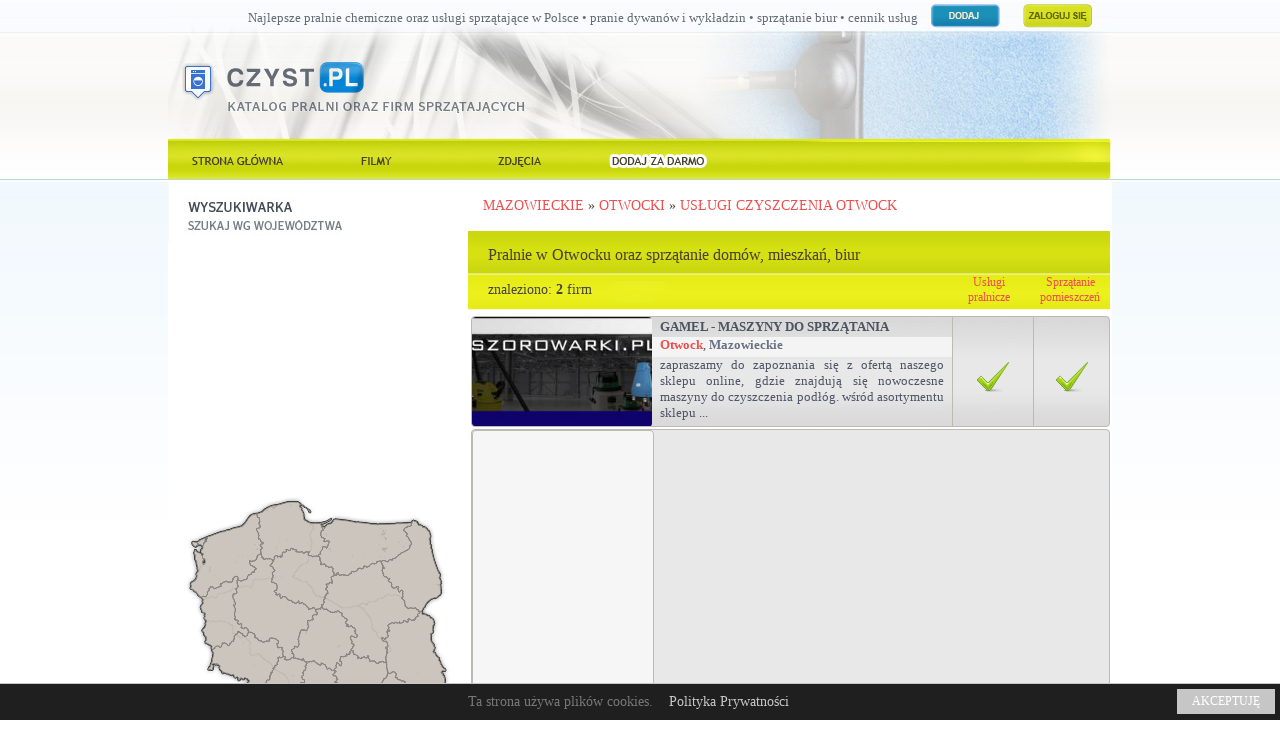

--- FILE ---
content_type: text/html; charset=UTF-8
request_url: https://czyst.pl/otwock-1-pralnie
body_size: 9242
content:
<!DOCTYPE html PUBLIC "-//W3C//DTD XHTML 1.0 Transitional//EN" "http://www.w3.org/TR/xhtml1/DTD/xhtml1-transitional.dtd">
<html xmlns="http://www.w3.org/1999/xhtml">
<head>
 <script async src="https://pagead2.googlesyndication.com/pagead/js/adsbygoogle.js?client=ca-pub-9124048701255136"
      crossorigin="anonymous"></script>
<title>Pralnie w Otwocku oraz sprzątanie domów, mieszkań, firm w okolicy Otwocka</title>

  <meta name="viewport" content="width=device-width, initial-scale=1.0" />
<meta http-equiv="Content-Type" content="text/html; charset=utf-8" />
<link rel="shortcut icon" href="/img/laundromat.png" type="image/x-icon" />
<link rel="stylesheet" type="text/css" href="/style.css" media="screen" />
<link rel="alternate" type="application/rss+xml" href="/rss" title="Ostatnio dodane firmy" />
<meta http-equiv="content-language" content="pl" />

<script  type="text/javascript" src="https://ajax.googleapis.com/ajax/libs/jquery/1.6.3/jquery.min.js"></script>


 <script type="text/javascript" src="/js/jquery.cssmap.js"></script>
<script type="text/javascript">
  $(function($){
    $("#map-poland").cssMap({"size" : 270});
   });
</script>
<script type="text/javascript" src="/js/jquery.idTabs.min.js"></script>
<script type="text/javascript" src="/js/jquery.colorbox.js"></script>
<script type="text/javascript" src="/js/jRating.jquery.js"></script>

<!-- Google tag (gtag.js) -->
<script async src="https://www.googletagmanager.com/gtag/js?id=G-M0QR0J41XG"></script>
<script>
  window.dataLayer = window.dataLayer || [];
  function gtag(){dataLayer.push(arguments);}
  gtag('js', new Date());

  gtag('config', 'G-M0QR0J41XG');
</script>


<!-- Matomo -->
<script type="text/javascript">
  var _paq = window._paq || [];
  /* tracker methods like "setCustomDimension" should be called before "trackPageView" */
  _paq.push(['trackPageView']);
  _paq.push(['enableLinkTracking']);
  (function() {
    var u="//brepair.co.uk/piwik/";
    _paq.push(['setTrackerUrl', u+'matomo.php']);
    _paq.push(['setSiteId', '12']);
    var d=document, g=d.createElement('script'), s=d.getElementsByTagName('script')[0];
    g.type='text/javascript'; g.async=true; g.defer=true; g.src=u+'matomo.js'; s.parentNode.insertBefore(g,s);
  })();
</script>
<!-- End Matomo Code -->


</head>
<body>
<div id="simplecookienotification_v01" style="display: block; z-index: 99999; min-height: 35px; width: 100%; position: fixed; background: rgb(31, 31, 31); border-image: none 100% / 1 / 0 stretch; border-top: 1px solid rgb(198, 198, 198); text-align: center; color: rgb(119, 119, 119); bottom: 0px; left: 0px; right: 0px; border-color: rgb(198, 198, 198);">
<div style="padding:10px; margin-left:15px; margin-right:15px; font-size:14px; font-weight:normal;">
<span id="simplecookienotification_v01_powiadomienie">Ta strona używa plików cookies.</span><span id="br_pc_title_html"> &nbsp;&nbsp; </span>
<a id="simplecookienotification_v01_polityka" href="/cookies" style="color: rgb(198, 198, 198);">Polityka Prywatności</a><span id="br_pc2_title_html"> &nbsp;&nbsp; </span>
<span id="br_pc3_title_html"> &nbsp;&nbsp; </span>
<div id="jwc_hr1" style="height: 10px; display: none;"></div>
<a id="okbutton" href="javascript:simplecookienotification_v01_create_cookie('simplecookienotification_v01',1,365);" style="position: absolute; background: rgb(198, 198, 198); color: rgb(255, 255, 255); padding: 5px 15px; text-decoration: none; font-size: 12px; font-weight: normal; border: 0px solid rgb(31, 31, 31); border-radius: 0px; top: 5px; right: 5px;">AKCEPTUJĘ</a><div id="jwc_hr2" style="height: 10px; display: none;"></div>
</div>
</div>
<script type="text/javascript">var galTable= new Array(); var galx = 0;</script><script type="text/javascript">function simplecookienotification_v01_create_cookie(name,value,days) { if (days) { var date = new Date(); date.setTime(date.getTime()+(days*24*60*60*1000)); var expires = "; expires="+date.toGMTString(); } else var expires = ""; document.cookie = name+"="+value+expires+"; path=/"; document.getElementById("simplecookienotification_v01").style.display = "none"; } function simplecookienotification_v01_read_cookie(name) { var nameEQ = name + "="; var ca = document.cookie.split(";"); for(var i=0;i < ca.length;i++) { var c = ca[i]; while (c.charAt(0)==" ") c = c.substring(1,c.length); if (c.indexOf(nameEQ) == 0) return c.substring(nameEQ.length,c.length); }return null;}var simplecookienotification_v01_jest = simplecookienotification_v01_read_cookie("simplecookienotification_v01");if(simplecookienotification_v01_jest==1){ document.getElementById("simplecookienotification_v01").style.display = "none"; }</script>
<div id="center">
	<div id="top">
		<div id="header_top">
			<span>Najlepsze pralnie chemiczne oraz usługi sprzątające w Polsce  • pranie dywanów i wykładzin • sprzątanie biur • cennik usług</span> <a href="/add"><img src="/img/dodaj.png" alt="wyślij" /></a> <a href="/login.php"><img src="/img/zaloguj_sie.png" alt="zaloguj się do panelu edycji" /></a>
		</div>




	</div>

	<div id="header_menu">
		<a class="home_page" href="/"><span>pralnie chemiczne oraz firmy sprzątające</span></a>
		<a class="all_videos_top" href="/wszystkie-filmy-1.html"><span>wszystkie dodane filmy</span></a>
		<a class="all_photos" href="/wszystkie-zdjecia-1.html"><span>wszystkie dodane zdjęcia</span></a>
		<a class="add_your_salon" href="/add"><span>dodaj za darmo</span></a>
	</div>
<div id="uslugi">





<div id="left">
	<img src="/img/znajdz-firme.jpg" alt="Darmowy katalog stron związanych z usługami pralniczymi" />
	<div class="clear"></div>


<script type="text/javascript"><!--
google_ad_client = "ca-pub-9124048701255136";
/* czyst_lewo */
google_ad_slot = "3801350288";
google_ad_width = 300;
google_ad_height = 250;
//-->
</script>
<script type="text/javascript"
src="https://pagead2.googlesyndication.com/pagead/show_ads.js">
</script>


<div class="clear"></div>


<div id="map-poland">
 <ul class="poland">
  <li class="pl1"><a href="/wojewodztwo/dolnoslaskie-1">Dolnośląskie</a></li>
  <li class="pl2"><a href="/wojewodztwo/kujawsko-pomorskie-1">Kujawsko-pomorskie</a></li>
  <li class="pl3"><a href="/wojewodztwo/lubelskie-1">Lubelskie</a></li>
  <li class="pl4"><a href="/wojewodztwo/lubuskie-1">Lubuskie</a></li>
  <li class="pl5"><a href="/wojewodztwo/lodzkie-1">Łódzkie</a></li>
  <li class="pl6"><a href="/wojewodztwo/malopolskie-1">Małopolskie</a></li>
  <li class="pl7"><a href="/wojewodztwo/mazowieckie-1">Mazowieckie</a></li>
  <li class="pl8"><a href="/wojewodztwo/opolskie-1">Opolskie</a></li>
  <li class="pl9"><a href="/wojewodztwo/podkarpackie-1">Podkarpackie</a></li>
  <li class="pl10"><a href="/wojewodztwo/podlaskie-1">Podlaskie</a></li>
  <li class="pl11"><a href="/wojewodztwo/pomorskie-1">Pomorskie</a></li>
  <li class="pl12"><a href="/wojewodztwo/slaskie-1">Śląskie</a></li>
  <li class="pl13"><a href="/wojewodztwo/swietokrzyskie-1">Świętokrzyskie</a></li>
  <li class="pl14"><a href="/wojewodztwo/warminsko-mazurskie-1">Warmińsko-mazurskie</a></li>
  <li class="pl15"><a href="/wojewodztwo/wielkopolskie-1">Wielkopolskie</a></li>
  <li class="pl16"><a href="/wojewodztwo/zachodniopomorskie-1">Zachodniopomorskie</a></li>
 </ul>




</div>




<div class="clear"></div>




<div id="search_top"></div>
<div id="search_background">

<div class="padding ten">
wpisz poniżej miejscowość <span class="blue">np. Warszawa, Wrocław</span>
<br />
aby odnaleźć pralnie chemiczne w danej lokalizacji
</div>

	<form method="get" action="/szukaj.php">

		<input class="input_search" type="text" name="city" value="miejscowość..." onfocus="if(this.value==this.defaultValue)this.value='';" onblur="if(this.value=='')this.value=this.defaultValue;" />
		<input type="image" name="wyslij" src="/img/search_box/submit.jpg" value="Submit" alt="Submit" />
	</form>


<div style="width:200px;margin:auto;padding:10px;">

<script async src="//pagead2.googlesyndication.com/pagead/js/adsbygoogle.js"></script>
<!-- czyst_links_search -->
<ins class="adsbygoogle"
     style="display:inline-block;width:200px;height:90px"
     data-ad-client="ca-pub-9124048701255136"
     data-ad-slot="7045820287"></ins>
<script>
(adsbygoogle = window.adsbygoogle || []).push({});
</script>


</div>


</div>

<div id="search_footer"></div>
<div class="clear"></div>


<div class="clear"></div>




<div class="popularne_zapytania"></div>
<div class="popular_background">
<div class="padding">
<ul>
<li><a href="/firma/pralnia-samoobslugowa.html">pralnie  samoobslugowe katowice</a></li><li><a href="/firma/pralnia-do-domu-odbior-i.html">pralnia 24h warszawa</a></li><li><a href="/firma/eurodom-pranie-i.html">pranie dywanów łomża</a></li><li><a href="/cennik-uslug-pralniczych">cennik usług pralniczych</a></li><li><a href="/cennik-uslug-pralniczych">pralnie chemiczne cennik</a></li><li><a href="/firma/pralnia-kety.html">pralnia kęty cennik</a></li><li><a href="/szukam/czyszczenie-dywanow/piekielnik/1">pranie dywanów piekielnik</a></li><li><a href="/szukam/pralnia-samoobslugowa/bielsko-biala/1">pralnia samoobsługowa bielsko-biała</a></li><li><a href="/firma/pralnia-kety.html">pranie dywanów kęty cennik</a></li><li><a href="/szukam/pralnia-samoobslugowa/leba/1">pralnia łeba</a></li><li><a href="/dabrowa-bialostocka-1-pralnie">pralnia w dąbrowie białostockiej</a></li><li><a href="/wojewodztwo/slaskie-1">pralnia chemiczna śląskie tania</a></li><li><a href="/oswiecim-1-pralnie">pranie tapicerki samochodowej oświęcim cennik</a></li><li><a href="/radzyn-podlaski-1-pralnie">pranie tapicerki samochodowej w radzyniu podlaskim</a></li><li><a href="/wroclaw-1-pralnie">najleprze pralnie chemiczne wrocław</a></li><li><a href="/rokietnica-1-pralnie">czyszczenie kanap rokietnica</a></li><li><a href="/firma/tania-pralnia-studencka.html">tania pralnia kraków</a></li><li><a href="/tarnow-1-pralnie">tarnow sprzatanie domow</a></li><li><a href="/firma/blanc-lys.html">blanc lys</a></li><li><a href="/metody-czyszczenia-tapicerki-samochodowej">najlepsze metody czyszczenia tapicerki samochodowej</a></li>
</ul>
</div>
</div>
<div class="popular_footer"></div>
<div class="clear"></div>

<div class="clear"></div>




<div class="latest_reviews"></div>
<div class="popular_background">
<div class="padding">

<img style="float:left;" src="/img/rating/5.png" alt="">
<div class="cosmo-comment-textinfo" style="width:265px">
<div style="float:right;">
<span class="data">2025-03-12</span>
<span class="autor"><b>Hello</b></span>
</div>

<div class="clear5px"></div>


<a class="noactive" href="/firma/pralnia-samoobslugowa.html"><b>Pralnia samoobsługowa, Laundromat</b></a>
(<a href="/katowice-1-pralnie">Katowice</a>):


					<p>
					AnnKvtVo wQynWXy SRXbjPsG RCBDUnDi
					</p>
<div class="popular_hr"></div>
</div>



<img style="float:left;" src="/img/rating/5.png" alt="">
<div class="cosmo-comment-textinfo" style="width:265px">
<div style="float:right;">
<span class="data">2025-03-12</span>
<span class="autor"><b>Hello</b></span>
</div>

<div class="clear5px"></div>


<a class="noactive" href="/firma/pralnia-do-domu-odbior-i.html"><b>Pralnia do domu - odbiór i dowóz ...</b></a>
(<a href="/gdansk-1-pralnie">Gdańsk</a>):


					<p>
					ineuflNv gqIf hQnjABT vIfS nJNUj bJUXLhb QGD
					</p>
<div class="popular_hr"></div>
</div>



<img style="float:left;" src="/img/rating/5.png" alt="">
<div class="cosmo-comment-textinfo" style="width:265px">
<div style="float:right;">
<span class="data">2023-10-28</span>
<span class="autor"><b>Mariola</b></span>
</div>

<div class="clear5px"></div>


<a class="noactive" href="/firma/zawszeczystopl-karcher.html"><b>Zawszeczysto.pl Karcher Poznań</b></a>
(<a href="/poznan-1-pralnie">Poznań</a>):


					<p>
					Wszystko ok.
Polecam
					</p>
<div class="popular_hr"></div>
</div>



<img style="float:left;" src="/img/rating/5.png" alt="">
<div class="cosmo-comment-textinfo" style="width:265px">
<div style="float:right;">
<span class="data">2020-07-02</span>
<span class="autor"><b>Alina</b></span>
</div>

<div class="clear5px"></div>


<a class="noactive" href="/firma/prasologia.html"><b>PRASOLOGIA</b></a>
(<a href="/nowy-sacz-1-pralnie">Nowy Sącz</a>):


					<p>
					Pieknie wyprane suknie ślubne. POLECAM
					</p>
<div class="popular_hr"></div>
</div>



<img style="float:left;" src="/img/rating/5.png" alt="">
<div class="cosmo-comment-textinfo" style="width:265px">
<div style="float:right;">
<span class="data">2016-08-31</span>
<span class="autor"><b>Małgorzata</b></span>
</div>

<div class="clear5px"></div>


<a class="noactive" href="/firma/pralnia-samoobslugowa.html"><b>Pralnia samoobsługowa, Laundromat</b></a>
(<a href="/katowice-1-pralnie">Katowice</a>):


					<p>
					Byłam, prałam, bardzo polecam. Pralki super. Miła obsługa. Tanio!



					</p>
<div class="popular_hr"></div>
</div>



</div>
</div>
<div class="popular_footer"></div>
<div class="clear"></div>

<div class="directory"></div>
<div class="popular_background">
<div class="padding">




Strona jest <b>darmowym katalogiem firm</b> przeznaczonym dla <em>pralni chemicznych</em> oraz firm sprzątających <em>domy</em>, <em>biura oraz mieszkania</em>.
Czyszczenie takich materiałów jak jedwab lepiej przeznaczyć osobom, które na tym się znają, dlatego na naszej stronie jest opcja
wystawiania opinii firmom. Dzięki opiniom możemy się dowiedzieć czy pralnia lub firma sprzątająca jest godna naszego zaufania.
Warto dodać, że umieszczenie wpisu firmy jest darmowe. W przypadku gdy firma nie spełnia kryteriów tzn. nie oferuje usług takich
jak czyszczenie, sprzątanie zostanie skasowana z katalogu firm.
<br /> 

<br />
<b style="margin-left:5px">link polecany:</b>

<a href="https://kwiatyw.pl" title="kwiaciarnie całodobowe w Niemczech i nie tylko">kwiaciarnie całodobowe w Niemczech - baza kwiaciarni</a>

Niektóre ogłoszenia firm zawierają cennik, jednak to w gestii firm powinno być umieszczenie
jak największej liczby informacji o zakresie swojej działalności.  W ten sposób można tanim kosztem rozpromować swój biznes, ponieważ internet stał się poważnym medium
w ostatnich latach i ma coraz większe znaczenie w zdobywaniu nowych klientów. Starannie opisane usługi pralnicze czy sprzątające wraz z cennikiem z pewnością
przyciągną nowych klientów do Państwa firmy. Zachęcamy do dodania swojej firmy.



<br />

</div>
</div>
<div class="popular_footer"></div>
<div class="clear"></div>

<div class="popular"></div>
<div class="popular_background">
<div class="padding">
• pralnia samochodowa otwock - <em>2</em><br />
</div>
</div>
<div class="popular_footer"></div>
<div class="clear"></div>

<div class="left_links"></div>
<div class="popular_background">
<div class="padding">

<a href="/metody-czyszczenia-dywanow" class="button_tag button_width">metody czyszczenia dywanów</a>
<a href="/metody-czyszczenia-tapicerki-samochodowej" class="button_tag button_width">jak czyścić tapicerkę samochodową?</a>
<a href="/cennik-uslug-pralniczych" class="button_tag button_width">cennik usług pralnicznych</a>
<a href="/znakowanie-odziezy-w-pralni" class="button_tag button_width">jak znakować odzież w pralni?</a>





</div>
</div>
<div class="popular_footer"></div>
<div class="clear"></div>

<div class="clear"></div></div><div id="page_search">

<div class="searching">

<a href="/wojewodztwo/mazowieckie-1">
<span>Mazowieckie</span>
</a> »

<a href="/powiat/otwocki-248-1"><span>otwocki</span></a> »
<a href="/otwock-1-pralnie">
<span>Usługi czyszczenia Otwock</span>
</a>

</div>

<div class="head">
<h1>Pralnie w Otwocku oraz sprzątanie domów, mieszkań, biur</h1>
</div>
<div class="pg_footer">

<div class="founds">
znaleziono: <b>2</b> firm</div>


<div class="tag2">Sprzątanie pomieszczeń</div>
<div class="tag1">Usługi <br />pralnicze</div>


</div>

<div class="clear5px"></div>


<div class="search">

<div class="search_img">
<a href="/firma/gamel-maszyny-do-sprzatania.html" title=""><img width="180" src="/upload/img/thumb/gamel-maszyny-do-sprzatania-0-167.jpg" alt="" /></a>
</div>


<div class="search_company">
	<div class="search_company_title"><a href="/firma/gamel-maszyny-do-sprzatania.html">Gamel - maszyny do sprzątania</a></div>
	<div class="search_company_city">
		<a href="/otwock-1-pralnie" class="city">Otwock</a>,
		<a href="/wojewodztwo/mazowieckie-1" class="province">Mazowieckie</a>
	</div>

	<div class="opis_pralni">Zapraszamy do zapoznania się z ofertą naszego sklepu online, gdzie znajdują się nowoczesne maszyny do czyszczenia podłóg. Wśród asortymentu sklepu ...</div>
</div>





<div class="search_tag1">
<img src="/img/1.png" alt="" />
</div>

<div class="search_tag2">
<img src="/img/1.png" alt="" />
</div>

</div>





















<div class="search_adv" style="height:320px">
<div class="search_img_adv" style="height:100%">


<script async src="//pagead2.googlesyndication.com/pagead/js/adsbygoogle.js"></script>
<!-- czyst_2post_small -->
<ins class="adsbygoogle"
     style="display:inline-block;width:180px;height:150px;margin-top:80px"
     data-ad-client="ca-pub-9124048701255136"
     data-ad-slot="3813152282"></ins>
<script>
(adsbygoogle = window.adsbygoogle || []).push({});
</script>


</div>

<div class="search_company_adv" style="height:320px">			


<script async src="//pagead2.googlesyndication.com/pagead/js/adsbygoogle.js"></script>
<!-- czyst_2postE8E8E8 -->
<ins class="adsbygoogle"
     style="display:inline-block;width:336px;height:280px;margin-top:35px;margin-left:10px"
     data-ad-client="ca-pub-9124048701255136"
     data-ad-slot="7597928284"></ins>
<script>
(adsbygoogle = window.adsbygoogle || []).push({});
</script>
				
</div>

</div>






<div class="search3">

<div class="search_img">
<a href="/firma/szorowarki-do-posadzek.html" title=""><img width="180" src="/upload/img/thumb/szorowarki-do-posadzek-0-198.jpg" alt="" /></a>
</div>


<div class="search_company">
	<div class="search_company_title"><a href="/firma/szorowarki-do-posadzek.html">Szorowarki do posadzek szorowarki.pl</a></div>
	<div class="search_company_city">
		<a href="/otwock-1-pralnie" class="city">Otwock</a>,
		<a href="/wojewodztwo/mazowieckie-1" class="province">Mazowieckie</a>
	</div>

	<div class="opis_pralni">Wyposażenie firm sprzątających takie jak szorowarki do posadzek i inne urządzenia sprzątające oferuje państwu sklep szorowarki.pl. To sprzedaż ...</div>
</div>





<div class="search_tag1">
<img src="/img/1.png" alt="" />
</div>

<div class="search_tag2">
<img src="/img/1.png" alt="" />
</div>

</div>
<div class="clear5px"></div>

<div class="pages">Strona 1</div>
<div class="pagenavi"><span class="separator">1</span> </div>	<div class="clear5px"></div><div class="head"><h1>Szukasz może innych usług w tej okolicy?</h1></div><div class="clear5px"></div><div class="promo_div"><a class="add_new" style="margin-left:125px" href="https://kapele-wesele.pl/mazowieckie/powiat,otwocki/osieck">zespół muzyczny osieck</a><div class="clear"></div> 

<div class="zespoly-weselne-promo">
	<div class="zespoly-weselne-naglowek"><a target="_blank" href="/przekieruj-zespol-kawka-music-band"><b>KAWKA MUSIC BAND</b></a>
	<br />
	<small>Warszawa, ~21 km</small>
	</div>
	<a target="_blank" href="/przekieruj-zespol-kawka-music-band"><img class="zespoly-weselne-img" src="//kapele-wesele.pl/upload/img/min/1519404416kawka-music-band-og-image-01.jpg" alt="" /></a>
	<br />
	<div class="zespoly-weselne-cena">Cena: <b> [?] PLN</b></div>
</div>

	

<div class="zespoly-weselne-promo">
	<div class="zespoly-weselne-naglowek"><a target="_blank" href="/przekieruj-zespol-kolektyw-warszawa"><b>Kolektyw (Warszawa)</b></a>
	<br />
	<small>Warszawa, ~21 km</small>
	</div>
	<a target="_blank" href="/przekieruj-zespol-kolektyw-warszawa"><img class="zespoly-weselne-img" src="//kapele-wesele.pl/upload/img/min/1516737342AAA_7369.jpg" alt="" /></a>
	<br />
	<div class="zespoly-weselne-cena">Cena: <b>7800 PLN</b></div>
</div>

	

<div class="zespoly-weselne-promo">
	<div class="zespoly-weselne-naglowek"><a target="_blank" href="/przekieruj-zespol-daniel-orlikowski-band"><b>Daniel Orlikowski Band</b></a>
	<br />
	<small>Warszawa, ~21 km</small>
	</div>
	<a target="_blank" href="/przekieruj-zespol-daniel-orlikowski-band"><img class="zespoly-weselne-img" src="//kapele-wesele.pl/upload/img/min/1474656243band.jpg" alt="" /></a>
	<br />
	<div class="zespoly-weselne-cena">Cena: <b>6500 PLN</b></div>
</div>

	

<div class="zespoly-weselne-promo">
	<div class="zespoly-weselne-naglowek"><a target="_blank" href="/przekieruj-zespol-najlepszy-zespol-oxide"><b>Najlepszy Zespół  OXIDE</b></a>
	<br />
	<small>Warszawa, ~21 km</small>
	</div>
	<a target="_blank" href="/przekieruj-zespol-najlepszy-zespol-oxide"><img class="zespoly-weselne-img" src="//kapele-wesele.pl/upload/img/min/149001012317356885_1046980395443292_1451060291_o.jpg" alt="" /></a>
	<br />
	<div class="zespoly-weselne-cena">Cena: <b>4500 PLN</b></div>
</div>

	

<div class="zespoly-weselne-promo">
	<div class="zespoly-weselne-naglowek"><a target="_blank" href="/przekieruj-zespol-zespol-troll"><b>ZESPÓŁ TROLL</b></a>
	<br />
	<small>Warszawa, ~21 km</small>
	</div>
	<a target="_blank" href="/przekieruj-zespol-zespol-troll"><img class="zespoly-weselne-img" src="//kapele-wesele.pl/upload/img/min/1440196383Zespół-Troll-foto-05-1.png" alt="" /></a>
	<br />
	<div class="zespoly-weselne-cena">Cena: <b>3500 PLN</b></div>
</div>

	

<div class="zespoly-weselne-promo">
	<div class="zespoly-weselne-naglowek"><a target="_blank" href="/przekieruj-zespol-kanon"><b>Kanon</b></a>
	<br />
	<small>Warszawa, ~21 km</small>
	</div>
	<a target="_blank" href="/przekieruj-zespol-kanon"><img class="zespoly-weselne-img" src="//kapele-wesele.pl/upload/img/min/brak.gif" alt="" /></a>
	<br />
	<div class="zespoly-weselne-cena">Cena: <b>6800 PLN</b></div>
</div>

	

<div class="zespoly-weselne-promo">
	<div class="zespoly-weselne-naglowek"><a target="_blank" href="/przekieruj-zespol-just-music"><b>JUST MUSIC</b></a>
	<br />
	<small>Warszawa, ~21 km</small>
	</div>
	<a target="_blank" href="/przekieruj-zespol-just-music"><img class="zespoly-weselne-img" src="//kapele-wesele.pl/upload/img/min/1448385453grupowe-2.jpg" alt="" /></a>
	<br />
	<div class="zespoly-weselne-cena">Cena: <b>10000 PLN</b></div>
</div>

	

<div class="zespoly-weselne-promo">
	<div class="zespoly-weselne-naglowek"><a target="_blank" href="/przekieruj-zespol-red-combo"><b>Red Combo</b></a>
	<br />
	<small>Warszawa, ~21 km</small>
	</div>
	<a target="_blank" href="/przekieruj-zespol-red-combo"><img class="zespoly-weselne-img" src="//kapele-wesele.pl/upload/img/min/brak.gif" alt="" /></a>
	<br />
	<div class="zespoly-weselne-cena">Cena: <b>5500 PLN</b></div>
</div>

	<div style="clear:both;"></div><a class="add_new" style="margin-left:125px" href="http://profesjonalne-uslugi.pl/szukam/naprawa-kuchenek/otwock/1/">naprawa kuchenek w Otwocku</a></div><div class="clear5px"></div>




<div class="clear5px"></div>







<div class="where"><h3>Pralnie chemiczne, firmy sprzątające w okolicy Otwocka</h3></div>


<div class="all_cities">


<div class="c_left"><a href="/warszawa-1-pralnie">Warszawa</a>  <em><b>(37)</b></em><br /></div>

<div class="c_left"><a href="/ostroleka-1-pralnie">Ostrołęka</a>  <em><b>(1)</b></em><br /></div>

<div class="c_left"><a href="/bieniewiec-1-pralnie">Bieniewiec</a>  <em><b>(1)</b></em><br /></div>

<div class="c_left"><a href="/leszno-1-pralnie">Leszno</a>  <em class="gray">(0)</em><br /></div>

<div class="c_left"><a href="/plock-1-pralnie">Płock</a>  <em class="gray">(0)</em><br /></div>

<div class="c_left"><a href="/radom-1-pralnie">Radom</a>  <em class="gray">(0)</em><br /></div>

<div class="c_left"><a href="/london-1-pralnie">London</a>  <em class="gray">(0)</em><br /></div>
<div class="clear"></div><hr size="1" style="margin-bottom:4px;margin-top:4px;color:#CFCDC5" />
<div class="c_left"><a href="/powiat/otwocki-248-1">otwocki</a>  <em><b>(2)</b></em><br /></div>

<div class="c_left"><a href="/powiat/legionowski-119-1">legionowski</a>  <em><b>(1)</b></em><br /></div>

<div class="c_left"><a href="/powiat/minski-183-1">miński</a>  <em><b>(1)</b></em><br /></div>

<div class="c_left"><a href="/powiat/ostrowski-236-1">ostrowski</a>  <em><b>(1)</b></em><br /></div>

<div class="c_left"><a href="/powiat/plonski-276-1">płoński</a>  <em><b>(1)</b></em><br /></div>

<div class="c_left"><a href="/powiat/pruszkowski-281-1">pruszkowski</a>  <em><b>(1)</b></em><br /></div>

<div class="c_left"><a href="/powiat/bialobrzeski-7-1">białobrzeski</a>  <em class="gray">(0)</em><br /></div>

<div class="c_left"><a href="/powiat/ciechanowski-23-1">ciechanowski</a>  <em class="gray">(0)</em><br /></div>

<div class="c_left"><a href="/powiat/garwolinski-39-1">garwoliński</a>  <em class="gray">(0)</em><br /></div>

<div class="c_left"><a href="/powiat/gostyninski-55-1">gostyniński</a>  <em class="gray">(0)</em><br /></div>

<div class="c_left"><a href="/powiat/grodziski-71-1">grodziski</a>  <em class="gray">(0)</em><br /></div>

<div class="c_left"><a href="/powiat/grojecki-87-1">grójecki</a>  <em class="gray">(0)</em><br /></div>

<div class="c_left"><a href="/powiat/kozienicki-103-1">kozienicki</a>  <em class="gray">(0)</em><br /></div>

<div class="c_left"><a href="/powiat/lipski-135-1">lipski</a>  <em class="gray">(0)</em><br /></div>

<div class="c_left"><a href="/powiat/losicki-151-1">łosicki</a>  <em class="gray">(0)</em><br /></div>

<div class="c_left"><a href="/powiat/makowski-167-1">makowski</a>  <em class="gray">(0)</em><br /></div>

<div class="c_left"><a href="/powiat/mlawski-197-1">mławski</a>  <em class="gray">(0)</em><br /></div>

<div class="c_left"><a href="/powiat/nowodworski-211-1">nowodworski</a>  <em class="gray">(0)</em><br /></div>

<div class="c_left"><a href="/powiat/ostrolecki-224-1">ostrołęcki</a>  <em class="gray">(0)</em><br /></div>

<div class="c_left"><a href="/powiat/piaseczynski-259-1">piaseczyński</a>  <em class="gray">(0)</em><br /></div>

<div class="c_left"><a href="/powiat/plocki-269-1">płocki</a>  <em class="gray">(0)</em><br /></div>

<div class="c_left"><a href="/powiat/przasnyski-285-1">przasnyski</a>  <em class="gray">(0)</em><br /></div>

<div class="c_left"><a href="/powiat/przysuski-288-1">przysuski</a>  <em class="gray">(0)</em><br /></div>

<div class="c_left"><a href="/powiat/pultuski-291-1">pułtuski</a>  <em class="gray">(0)</em><br /></div>

<div class="c_left"><a href="/powiat/radomski-294-1">radomski</a>  <em class="gray">(0)</em><br /></div>

<div class="c_left"><a href="/powiat/siedlecki-297-1">siedlecki</a>  <em class="gray">(0)</em><br /></div>

<div class="c_left"><a href="/powiat/sierpecki-299-1">sierpecki</a>  <em class="gray">(0)</em><br /></div>

<div class="c_left"><a href="/powiat/sochaczewski-301-1">sochaczewski</a>  <em class="gray">(0)</em><br /></div>

<div class="c_left"><a href="/powiat/sokolowski-303-1">sokołowski</a>  <em class="gray">(0)</em><br /></div>

<div class="c_left"><a href="/powiat/szydlowiecki-305-1">szydłowiecki</a>  <em class="gray">(0)</em><br /></div>

<div class="c_left"><a href="/powiat/warszawski-zachodni-308-1">warszawski zachodni</a>  <em class="gray">(0)</em><br /></div>

<div class="c_left"><a href="/powiat/wegrowski-309-1">węgrowski</a>  <em class="gray">(0)</em><br /></div>

<div class="c_left"><a href="/powiat/wolominski-310-1">wołomiński</a>  <em class="gray">(0)</em><br /></div>

<div class="c_left"><a href="/powiat/wyszkowski-311-1">wyszkowski</a>  <em class="gray">(0)</em><br /></div>

<div class="c_left"><a href="/powiat/zwolenski-312-1">zwoleński</a>  <em class="gray">(0)</em><br /></div>

<div class="c_left"><a href="/powiat/zurominski-313-1">żuromiński</a>  <em class="gray">(0)</em><br /></div>

<div class="c_left"><a href="/powiat/zyrardowski-314-1">żyrardowski</a>  <em class="gray">(0)</em><br /></div>

<div class="clear5px"></div>



</div>






<div class="clear5px"></div>



<div class="description">

<a class="button_tag" href="/szukam/pralnia-samoobslugowa/otwock/1">Pralnia samoobsługowa Otwock</a><a class="button_tag" href="/szukam/prasowanie/otwock/1">Prasowanie Otwock</a><a class="button_tag" href="/szukam/czyszczenie-dywanow/otwock/1">Czyszczenie dywanów Otwock</a><a class="button_tag" href="/szukam/czyszczenie-wykladzin/otwock/1">Czyszczenie wykładzin Otwock</a><a class="button_tag" href="/szukam/czyszczenie-skory/otwock/1">Czyszczenie skóry Otwock</a><a class="button_tag" href="/szukam/czyszczenie-tapicerki-samochodowej/otwock/1">Czyszczenie tapicerki samochodowej Otwock</a><a class="button_tag" href="/szukam/czyszczenie-materacy/otwock/1">Czyszczenie materacy Otwock</a><a class="button_tag" href="/szukam/czyszczenie-kozuchow/otwock/1">Czyszczenie kożuchów Otwock</a><a class="button_tag" href="/szukam/czyszczenie-sukni-slubnej/otwock/1">Czyszczenie sukni ślubnej Otwock</a><a class="button_tag" href="/szukam/czyszczenie-suchym-lodem/otwock/1">Czyszczenie suchym lodem Otwock</a><a class="button_tag" href="/szukam/naprawa-obuwia/otwock/1">Naprawa obuwia Otwock</a><a class="button_tag" href="/szukam/poprawki-krawieckie/otwock/1">Poprawki krawieckie Otwock</a><a class="button_tag" href="/szukam/sprzatanie-domow-mieszkan/otwock/1">Sprzątanie domów i mieszkań Otwock</a><a class="button_tag" href="/szukam/sprzatanie-biur/otwock/1">Sprzątanie biur Otwock</a><div class="clear5px"></div>


<div class="div_add">
<img src="https://maps.google.com/maps/api/staticmap?center=Otwock%2C+Mazowieckie%2C+PL&zoom=14&size=240x150&sensor=true&markers=Otwock%2C+Mazowieckie%2C+PL&key=AIzaSyDaJrTIFPDRFw0fAofaqEesa2LJvo3zlbg" alt="Otwock">
<br />

<a class="add_new" rel="nofollow" href="/add/otwock-tag-brak.html">Dodaj nową firmę</a>
</div>
		Wbrew pozorom pralnie chemiczne posiadają w Polsce rację bytu. Coraz większa grupa ludzi zamożnych powoduje, że potrzebni są pracownicy w pralni jak i firmach sprzątających (priorytetowo w Otwocku). Wymagania co do pracowników o ile chodzi o sprzątanie domów , a ponadto mieszkań są bardzo rygorystyczne, szczególnie o ile chodzi o uczciwość jak i o brak rozgłosu. Pracownicy, którzy nie spełniają tych wymagań są skazani na bezrobocie, ponieważ w tej branży uczciwość jest bardzo ważna. Wszelkie przewinienia są surowo karane. W Otwocku istnieje dość dużo firm oferujących sprzątanie domów czy mieszkań, dlatego kryteria doboru pracowników w tych przedsiębiorstwach są cały czas bardzo rygorystyczne.
		</div>
<div class="clear5px"></div>

</div>
<div class="clear"></div>
</div>



<div class="clear"></div>


<div style="width:100%;height:15px;background:#F2F0EA;text-align:center;padding-top:5px;padding-bottom:5px;">

<script type="text/javascript"><!--
google_ad_client = "ca-pub-9124048701255136";
/* czyst_728_linki */
google_ad_slot = "3242947083";
google_ad_width = 728;
google_ad_height = 15;
//-->
</script>
<script type="text/javascript"
src="https://pagead2.googlesyndication.com/pagead/show_ads.js">
</script>

</div>

<div style="float:left;">
<div class="footer_l"></div>

<div id="footer">

<div id="footer_l"><span style="margin-left:20px;">&copy; 2013 - 2026 <b>pralnie chemiczne</b> oraz <b>firmy sprzątające</b></span></div>

<div style="width:427px;float:right;">
<a class="home_footer" href="/"><span>pralnie chemiczne</span></a>
<a class="webmaster_footer" href="/webmaster"><span>administrator</span></a>
<a class="add_your_shop_footer" href="/add"><span>wyślij nową pralnie chemiczną do spisu</span></a>
</div>

</div>
<div id="footer-page">
<span style="margin-left:22px;">
<a href="/rss"><img style="valign:middle;margin-right:10px" src="/img/rss.gif" alt="" /></a>
<b>213</b> ogłoszeń
• czas ładowania:
 0.08 s.</span>
<br />
<br />
<br />
<div style="text-align:center;">
Strona jest darmowym katalogiem dla <b>pralni chemicznych</b> oraz firm oferujących <b>sprzątanie domów oraz mieszkań</b>, a także powierzchni <b>biurowych</b>.
<br />Dodanie nowej firmy do katalogu jest darmowe i łatwe. Im więcej informacji o usługach firmy w internecie, tym więcej potencjalnych klientów!

</div>


</div>
</div>

<div class="footer_r"></div>
<div class="clear"></div>

</div>




</body>
</html>


--- FILE ---
content_type: text/html; charset=utf-8
request_url: https://www.google.com/recaptcha/api2/aframe
body_size: 268
content:
<!DOCTYPE HTML><html><head><meta http-equiv="content-type" content="text/html; charset=UTF-8"></head><body><script nonce="VwWtjGLJh7LtrGsDkIzz1Q">/** Anti-fraud and anti-abuse applications only. See google.com/recaptcha */ try{var clients={'sodar':'https://pagead2.googlesyndication.com/pagead/sodar?'};window.addEventListener("message",function(a){try{if(a.source===window.parent){var b=JSON.parse(a.data);var c=clients[b['id']];if(c){var d=document.createElement('img');d.src=c+b['params']+'&rc='+(localStorage.getItem("rc::a")?sessionStorage.getItem("rc::b"):"");window.document.body.appendChild(d);sessionStorage.setItem("rc::e",parseInt(sessionStorage.getItem("rc::e")||0)+1);localStorage.setItem("rc::h",'1768928318619');}}}catch(b){}});window.parent.postMessage("_grecaptcha_ready", "*");}catch(b){}</script></body></html>

--- FILE ---
content_type: text/css
request_url: https://czyst.pl/style.css
body_size: 11149
content:
body{background-image:url(img/background.jpg);background-color:#fff;background-attachment:scroll;background-position:top;background-repeat:repeat-x;font-family:"Trebuchet MS", verdana;font-size:13px;margin:0;padding:0}
*{line-height:normal;margin:0;padding:0}
a{text-decoration:none;color:#004276}
a:visited{color:#27393b}
a:hover{text-decoration:underline}
img{border:none}
#top{width:944px;height:139px;background:url(img/logo.jpg) no-repeat;margin:0}
#header_top{line-height:35px;text-align:right;width:944px}
#header_top a{color:#656d77;padding-right:20px;text-decoration:none}
#header_top span{color:#656d77;padding-left:20px;padding-right:10px;text-decoration:none}
#header_top img{vertical-align:middle}
#header_menu{background-image:url(img/header.jpg);width:944px;height:41px}
.clear{clear:both;text-align:center}
.clear5px{clear:both;height:5px}
#center{width:944px;margin:0 auto}
#uslugi{width:944px;height:auto;float:left;background-image:url(img/footer.png);background-color:#FFF;background-repeat:repeat-x;background-position:bottom}
#left{width:300px;height:100%;float:left;margin:0;padding:0}
.advtop{width:234px;height:60px;background:#F1ECE9;float:right;margin-top:20px;border:1px solid #F4C239;margin-right:20px;border-radius:4px;-webkit-border-radius:4px;text-shadow:#ccc 1px 1px 1px;box-shadow:0 0 5px #444;-webkit-box-shadow:0 0 5px #444;-moz-box-shadow:0 0 5px #444}
#left_top{width:244px;background-image:url(img/left_top.jpg);background-repeat:no-repeat;background-position:top right}
#search_top{width:300px;height:35px;background-image:url(img/search_box/search_top.jpg);background-repeat:no-repeat}
#search_footer{width:300px;height:11px;background-image:url(img/search_box/search_footer.jpg);background-repeat:no-repeat}
#search_background{width:300px;background-image:url(img/search_box/background.jpg);background-repeat:repeat-y}
#home_page{width:434px;height:197px;float:left;background-image:url(img/home_page/home_page.jpg);background-repeat:no-repeat;background-position:top left;margin:0;padding:0}
#home_page p{width:365px;height:100px;color:#435c5f;text-align:justify;text-shadow:#ccc 1px 1px 1px;padding:45px 0 0 25px}
#login{width:210px;height:134px;float:right;background:url(img/home_page/edit.jpg) no-repeat}
#login a{color:#4c4c4c;text-decoration:none;margin-left:5px;font-family:Tahoma, verdana;font-size:11px}
#login_input{width:132px;padding-top:40px;padding-left:15px;float:left}
#login_input input{width:120px;height:30px;background:url(img/home_page/input.png) no-repeat;border:0;overflow:hidden;padding-top:1px;outline:0;font-size:15px;line-height:25px;vertical-align:middle;padding-left:5px;padding-right:5px;color:#686564;margin:0}
#login_submit{width:50px;height:40px;padding-top:50px;padding-left:6px;float:left}
#footer{width:944px;height:36px;background:url(img/footer-website.jpg) no-repeat}
#footer-page{width:944px;height:87px;background:url(img/footer-page.jpg) no-repeat}
#footer-page span{color:#726853;padding-left:15px}
.footer_r{margin-right:-30px;float:left;width:22px;height:123px;background:url(img/footer_r.jpg) no-repeat;overflow:hidden}
.footer_l{width:31px;height:123px;background:url(img/footer_l.jpg) no-repeat;float:left;margin-left:-31px;overflow:hidden}
.breadcrumbs{width:610px;height:33px;font-size:14px;line-height:normal;padding-top:10px;margin-bottom:5px;overflow:hidden;padding-left:20px;padding-right:10px;color:#4a412d;border-bottom:1px solid #9e9a8f}
a.noactive{text-decoration:none;color:#4a412d}
a.active_city{text-decoration:none;color:#ee4f4f;font-weight:700}
.photo{float:left;border:1px solid #444;box-shadow:0 0 5px #444;-webkit-box-shadow:0 0 5px #444;-moz-box-shadow:0 0 5px #444}
.info_r{width:245px;float:left;padding-left:8px;padding-right:3px}
.info_r h1{font-size:14px;color:#ee4f4f;font-weight:700}
.info_r h3{font-size:15px;color:#4a412d;font-weight:400;margin-top:0}
.tags{width:380px;height:36px;line-height:normal;background:url(img/pralnia/tags.png) no-repeat}
.tags2{width:380px;height:36px;line-height:normal;background:url(img/pralnia/tags2.jpg) no-repeat}
.tag{color:#e24b4b;width:260px;float:left;padding-top:8px;font-weight:700;padding-left:20px}
.tagcopy{color:#e24b4b;width:250px;float:left;padding-top:8px;font-weight:700;padding-left:20px}
.tag_txt{color:#4a412d;width:100px;float:left;text-align:center;padding-top:8px}
.tag_img{width:100px;float:left;text-align:center;padding-top:5px}
#company{width:644px;float:left;font-family:Tahoma, verdana}
#company_l{width:380px;float:left}
#company_r{width:264px;float:left;overflow:hidden}
#company_description_top{width:380px;height:39px;background:url(img/pralnia/description.png) no-repeat}
#company_description_l{width:3px;height:590px;background:url(img/pralnia/description_l.png) no-repeat;float:left}
#company_description_r{width:11px;height:590px;background:url(img/pralnia/description_r.png) no-repeat;float:left}
#company_description_txt{width:366px;height:590px;background:url(img/pralnia/company_description_txt.png) repeat-x;float:left;color:#666;overflow:auto}
#company_description_txt p{line-height:20px}
#company_description_txt ol{padding-left:10px}
#company_description_txt ul{display:block;list-style:circle;margin-left:15px;margin-top:5px;color:#666;padding-left:15px;padding-right:4px}
#company_description_txt h3{text-align:center;padding-bottom:4px;padding-top:5px;border-bottom:1px solid #666;margin-right:5px;margin-left:15px;color:#666}
.z_left{padding-left:15px;padding-right:5px;line-height:19px;text-align:justify}
#gallery{width:320px;height:63px;line-height:normal;background:url(img/pralnia/gallery.jpg) no-repeat}
#videos{width:320px;height:42px;background:url(img/pralnia/videos.jpg) no-repeat}
.right_background{width:320px;background:url(img/pralnia/right_background.png) repeat-y}
#blank{width:320px;height:42px;line-height:normal;background:url(img/pralnia/blank.jpg) no-repeat}
.yt_img{padding-bottom:15px}
.h4{font-weight:400;font-size:14px;text-transform:uppercase;padding:15px}
#contact{float:left;width:644px}
#contact_top{width:644px;height:34px;padding-left:15px;background:url(img/pralnia/contact_top.jpg) no-repeat;text-transform:uppercase}
#contact_top b{float:left;color:#e24b4b;padding-top:7px}
.contact_txt{width:644px;height:33px;padding-left:15px;line-height:normal;background:url(img/pralnia/contact_details_background.jpg) no-repeat}
.hours{width:535px;height:25px;overflow:auto;text-align:right}
#contact_footer{width:644px;height:34px;padding-left:15px;background:url(img/pralnia/contact_details_footer.jpg) no-repeat}
.google_maps{width:640px;border-radius:3px;-webkit-border-radius:3px;margin-left:2px;border:1px solid #ccc;text-align:center}
.green_h1{width:630px;height:44px;color:#3C3231;line-height:40px;font-size:18px;padding-left:15px;font-weight:400;background:url(img/pralnia/h1.jpg) repeat-x;border-radius:3px;-webkit-border-radius:3px;text-transform:uppercase}
.white_h2{width:641px;height:35px;margin-top:5px;border-top:1px solid #e0e0e0;border-left:1px solid #e0e0e0;border-right:1px solid #e0e0e0;color:#3C3231;line-height:35px;overflow:hidden;font-size:18px;text-align:center;font-weight:400;background:url(img/pralnia/h2.jpg) repeat-x;border-radius:3px;-webkit-border-radius:3px;text-transform:uppercase}
.submit_image_text{border:none;width:281px;height:36px;font-weight:700;background:url(img/admin/submit_background.png)}
.form_input{border:1px solid #999;width:287px;border-radius:3px;padding:5px}
.form_invalid{border:1px solid red}
input:focus{box-shadow:0 0 5px #CED91B;-webkit-box-shadow:0 0 5px #CED91B;-moz-box-shadow:0 0 5px #CED91B}
.form_l{-moz-border-radius:3px;float:left;width:318px;margin-right:3px;background:#F3F1EB url(img/admin/css.gif) no-repeat right center;padding:5px}
.form_l b{color:red}
.form_100{-moz-border-radius:3px;float:left;width:633px;font-weight:700;margin-right:3px;background:#CED91B;padding:5px}
a.tips{text-decoration:none}
a.tips img{border:none;vertical-align:middle}
a.tips span{display:none;margin-left:8px;width:350px;padding:2px 3px}
a.tips:hover span{display:inline;position:absolute;background:#ddd;border:1px solid #999;color:#000;z-index:1;text-align:center;-moz-border-radius-topleft:3px;-moz-border-radius-topright:3px;-moz-border-radius-bottomleft:3px;-moz-border-radius-bottomright:3px;-moz-border-radius:3px;margin:15px 0 0 5px}
p.cosmo-box,div.cosmo-box{clear:both;color:#555;-khtml-border-radius:3px;-webkit-border-radius:3px;border-radius:3px;border-style:solid;border-width:1px;margin:10px 1px;padding:9px 10px 9px 15px}
.cosmo-box.large{font-size:1.2em;padding:25px 27px 25px 50px}
.cosmo-box.default,.cosmo-box.demo,.cosmo-box.comment{background:#f7f7f7;border-color:#e2e1e0}
.cosmo-box.tick{background:#eafae6;border-color:#bce5b6}
.cosmo-box.info,.cosmo-box.download{background:#e6f1fa;border-color:#b6cfe5}
.cosmo-box.warning{background:#FFFFE0;border-color:#E6DB55}
.cosmo-box.error{background:#faebe6;border-color:#e5c5b6}
.cosmo-ico{width:16px!important;height:16px!important;margin-right:10px!important;margin-top:1px!important;float:left!important;padding:0!important}
.cosmobutton.comment .cosmo-ico,.cosmo-box.comment .cosmo-ico{background:url(img/icons.png) 0 0 no-repeat!important}
.cosmobutton.download .cosmo-ico,.cosmo-box.download .cosmo-ico{background:url(img/icons.png) -16px 0 no-repeat!important}
.cosmobutton.print .cosmo-ico,.cosmo-box.print .cosmo-ico{background:url(img/icons.png) -32px 0 no-repeat!important}
.cosmobutton.delete .cosmo-ico,.cosmo-box.delete .cosmo-ico{background:url(img/icons.png) -48px 0 no-repeat!important}
.cosmobutton.tick .cosmo-ico,.cosmo-box.tick .cosmo-ico{background:url(img/icons.png) -64px 0 no-repeat!important}
.cosmobutton.info .cosmo-ico,.cosmo-box.info .cosmo-ico{background:url(img/icons.png) -80px 0 no-repeat!important}
.cosmobutton.demo .cosmo-ico,.cosmo-box.demo .cosmo-ico{background:url(img/icons.png) -96px 0 no-repeat!important}
.cosmobutton.warning .cosmo-ico,.cosmo-box.warning .cosmo-ico{background:url(img/icons.png) -112px 0 no-repeat!important}
.cosmobutton.error .cosmo-ico,.cosmo-box.error .cosmo-ico{background:url(img/icons.png) -128px 0 no-repeat!important}
.searching{height:33px;font-size:14px;line-height:normal;padding-top:18px;padding-left:15px;color:#4a412d;text-transform:uppercase}
.searching a{text-decoration:none;color:#ee4f4f}
#page_search .head{width:642px;height:43px;background:url(img/search/h1_background.png) no-repeat}
#page_search .pg_footer{width:642px;height:36px;background:url(img/search/background_footer.png) no-repeat #E6EC17;font-family:Tahoma, verdana}
.pagenavi{float:right}
a.number{float:left;background:url(img/search/paging.png) no-repeat;display:block;width:24px;height:37px;color:#5a5c62;font-size:14px;padding-top:8px;text-align:center;overflow:hidden}
a.number:hover{color:#fff;background:url(img/search/paging_hover.png) no-repeat}
span.separator{float:left;background:url(img/search/paging_hover.png) no-repeat;display:block;width:24px;height:37px;color:#fff;font-size:15px;padding-top:8px;text-align:center;overflow:hidden}
div.pages{float:left;font-size:16px;padding:10px}
a.next{float:left;background:url(img/search/nastepne.png) no-repeat;display:block;width:97px;height:37px;margin-left:10px;text-indent:-9999px;color:#5a5c62;font-size:14px;padding-top:8px;text-align:center;overflow:hidden}
a.previous{float:left;background:url(img/search/poprzednie.png) no-repeat;display:block;width:117px;height:37px;margin-right:10px;text-indent:-9999px;color:#5a5c62;font-size:14px;padding-top:8px;text-align:center;overflow:hidden}
.founds{float:left;color:#444;padding-top:8px;padding-left:20px;text-align:center;font-size:14px}
.tag1{float:right;color:#EE4F4F;width:82px;padding-top:1px;text-align:center;font-size:12px}
.tag2{float:right;color:#EE4F4F;width:80px;padding-top:1px;text-align:center;font-size:12px}
.search{line-height:10px;width:637px;background:#DADADA url(img/search/box.jpg) repeat-x;height:109px;-moz-border-radius:4px;-webkit-border-radius:4px;border-radius:4px;border:1px solid #bcbab3;overflow:hidden;margin-left:3px;margin-top:1px}
.search_img_adv{float:left;-moz-border-radius:4px;-webkit-border-radius:4px;border-radius:4px;border:1px solid #bcbab3;background:#F6F6F6;width:180px;height:109px;vertical-align:middle;margin:0;padding:0}
.search_company_adv{width:455px;height:140px;float:left;overflow:hidden}
.search:hover{background:#E8E8E8}
.search2{line-height:10px;width:637px;background:#D5DF23;height:109px;-moz-border-radius:4px;-webkit-border-radius:4px;border-radius:4px;border:1px solid #bcbab3;overflow:hidden;margin-left:3px;margin-top:1px}
.search2:hover{background:#ECF01C}
.search3:hover{background:#DADADA url(img/search/box.jpg) repeat-x}
.search_img{float:left}
.search_img img{-moz-border-radius:4px;-webkit-border-radius:4px;border-radius:4px;vertical-align:middle;margin:0;padding:0}
.search_company{width:300px;height:140px;float:left;border-right:1px solid #bcbab3;overflow:hidden}
.search_list2{width:450px;height:140px;float:left;overflow:hidden;padding:0}
.search_company_title{color:#4e5360;overflow:hidden;font-weight:700;text-transform:uppercase;padding:2px 3px 2px 8px}
.search_company_title a{color:#4e5360}
.search_company_city{background:#f4f4f4;height:20px;padding-left:3px;color:#4e5360;overflow:hidden}
.search_company_city2{background:#ECF01C;height:20px;padding-left:3px;color:#4e5360;overflow:hidden}
a.province{height:20px;padding-bottom:2px;padding-top:2px;color:#6b7284;font-weight:700}
.opis_pralni{padding-left:8px;padding-right:8px;padding-top:0;text-align:justify;line-height:16px;color:#515767;text-transform:lowercase}
.search_tag1{width:80px;height:140px;float:left;border-right:1px solid #bcbab3;overflow:hidden;text-align:center}
.search_tag2{width:75px;height:140px;float:left;overflow:hidden;text-align:center}
.where{width:637px;height:38px;-moz-border-radius:4px;-webkit-border-radius:4px;border-radius:4px;background:#F6F5F2;border:1px solid #CFCDC5;margin-left:3px;margin-top:10px}
.where h3{font-size:15px;color:#4a412d;font-weight:400;padding-top:11px;padding-left:15px}
.all_cities{width:637px;padding-top:5px;padding-bottom:5px;-moz-border-radius:4px;-webkit-border-radius:4px;border-radius:4px;background:#F6F5F2;border:1px solid #CFCDC5;margin-left:3px;margin-top:5px}
.all_cities a{color:#4a412d}
.all_cities .c_left{float:left;overflow:hidden;width:143px;height:18px;padding-left:15px}
.c_left em{float:right;text-align:right}
.gray{color:#CFCDC5}
.float_left{float:left;margin-top:4px}
.description{width:612px;-moz-border-radius:4px;-webkit-border-radius:4px;border-radius:4px;border:1px solid #CFCDC5;margin-left:3px;margin-top:5px;text-align:justify;background:#F6F5F2;text-shadow:#ccc 2px 2px 2px;padding:5px 20px 5px 5px}
.div_add{float:left;padding-top:5px;padding-right:10px;text-align:center}
.latest_reviews{background:url(img/search_box/reviews.png) no-repeat;width:300px;height:54px;margin:0;padding:0}
.popularne_zapytania{background:url(img/search_box/popularne_zapytania.png) no-repeat;width:300px;height:54px;margin:0;padding:0}

.left_links{background:url(img/search_box/links.png) no-repeat;width:300px;height:54px;margin:0;padding:0}
.directory{background:url(img/search_box/directory.png) no-repeat;width:300px;height:54px;margin:0;padding:0}
.popular{background:url(img/search_box/popular.png) no-repeat;width:300px;height:54px;margin:0;padding:0}
.popular_background{background:url(img/search_box/popular_background.png) repeat-y;width:300px;height:auto;text-align:justify;color:#4a5057;margin:0}
.popular_hr{background:url(img/search_box/hr.png) repeat-y;width:300px;height:10px}
.popular_footer{background:url(img/search_box/popular_footer.png) no-repeat;height:11px;width:300px;margin:0;padding:0}
.padding{margin-left:15px;margin-right:20px;overflow:hidden}
.padding ul {
	margin-left:15px;
    color: #565656;
    list-style-type: square;
}
.padding ul li a {
    line-height: 16px;
    color: #565656;
    list-style-type: square;
}

.ten { font-size: 11px; }
.blue { color: #0696F9; }
a.home_page{background:url(img/button/home_page.jpg) no-repeat;display:block;height:41px;overflow:hidden;width:140px;float:left}
a.all_videos_top{background:url(img/button/videos.jpg) no-repeat;display:block;height:41px;overflow:hidden;width:140px;float:left}
a.all_photos{background:url(img/button/all_photos.jpg) no-repeat;display:block;height:41px;overflow:hidden;width:140px;float:left}
a.add_your_salon{background:url(img/button/add_your_salon.jpg) no-repeat;display:block;height:41px;overflow:hidden;width:140px;float:left}
#footer_l{width:400px;float:left;padding-top:14px}
#footer_l span{padding-left:15px;color:#4a412d}
a.home_footer{background:url(img/button/footer/home_page.jpg) no-repeat;display:block;height:36px;overflow:hidden;width:99px;float:left}
a.webmaster_footer{background:url(img/button/footer/webmaster.jpg) no-repeat;display:block;height:36px;overflow:hidden;width:99px;float:left}
a.add_your_shop_footer{background:url(img/button/footer/add_your_salon.jpg) no-repeat;display:block;height:36px;overflow:hidden;width:220px;float:left}
.red{color:#e24b4b}
.idTabs{width:300px;margin-top:10px;height:200px}
.idTabs img{padding-left:15px}
.idTabs ul{width:300px;list-style-type:none;margin:5px 0 0 15px;padding:0}
.idTabs ul li{float:left;width:24px;height:37px;padding-top:10px;color:#5a5c62;background:url(img/search/paging.png) no-repeat;text-align:center;cursor:pointer}
.idTabs ul li:hover{float:left;width:24px;height:37px;padding-top:10px;color:#fff;background:url(img/search/paging_hover.png) no-repeat}
.idTabs ul li a:visited{color:red;width:24px;display:block}
.idTabs ul li a{color:#000;width:24px;display:block}
.input_search{text-align:center;border:1px solid #AAA;color:#AAA;width:270px;height:35px;line-height:35px;background:#eee;font-size:18px;-webkit-border-radius:3px;border-radius:3px;margin:10px 0 5px 10px;padding:5px}
.input_search:hover{border:1px solid #16B8E7;color:#16B8E7}
.views{color:#444;text-align:center;font-size:12px;padding:5px}
.jRatingAverage{background-color:#f62929;position:relative;top:0;left:0;z-index:2;height:100%}
.jRatingColor{background-color:#f4c239;position:relative;top:0;left:0;z-index:2;height:100%}
.jStar{position:relative;left:0;z-index:3}
p.jRatingInfos{position:absolute;z-index:9999;background:transparent url(img/bg_jRatingInfos.png) no-repeat;color:#FFF;display:none;width:91px;height:29px;font-size:16px;text-align:center;padding-top:5px}
p.jRatingInfos span.maxRate{color:#c9c9c9;font-size:14px}
.button_tag{-moz-box-shadow:inset 0 1px 0 1px #fff;-webkit-box-shadow:inset 0 1px 0 1px #fff;box-shadow:inset 0 1px 0 1px #fff;background-color:#ededed;margin-left:5px;margin-top:1px;-moz-border-radius:3px;-webkit-border-radius:3px;border-radius:3px;border:1px solid #dcdcdc;display:inline-block;color:#777;font-family:Trebuchet MS;font-size:12px;font-weight:700;text-decoration:none;text-shadow:1px 1px 0 #fff;padding:5px 17px}
.button_tag:hover{background-color:#dfdfdf}
.button_tag:active{position:relative;top:1px}
.button_width{width:220px}
a.add_new{float:left;margin-top:10px;background:url(img/search/add_new.png) no-repeat;display:block;width:250px;height:37px;color:#fff;font-size:14px;font-weight:700;padding-top:8px;text-align:center;overflow:hidden}
#colorbox,#cboxOverlay,#cboxWrapper{position:absolute;top:0;left:0;z-index:9999;overflow:hidden}
#cboxOverlay{position:fixed;width:100%;height:100%;background:#000}
#cboxMiddleLeft,#cboxBottomLeft{clear:left}
#cboxContent{position:relative;margin-top:20px}
#cboxLoadedContent{overflow:auto;border:5px solid #000;background:#000}
#cboxTitle{position:absolute;top:-20px;left:0;color:#ccc;margin:0}
#cboxLoadingOverlay,#cboxLoadingGraphic{position:absolute;top:0;left:0;width:100%;height:100%}
#cboxPrevious,#cboxNext,#cboxClose,#cboxSlideshow{cursor:pointer}
.cboxPhoto{float:left;border:0;display:block;margin:auto}
.cboxIframe{width:100%;height:100%;display:block;border:0;background:#fff}
#cboxError{border:1px solid #ccc;padding:50px}
#cboxCurrent{position:absolute;top:-20px;right:0;color:#ccc}
#cboxSlideshow{position:absolute;top:-20px;right:90px;color:#fff}
#cboxPrevious{position:absolute;top:50%;left:5px;margin-top:-32px;background:url(js/images/controls.png) no-repeat top left;width:28px;height:65px;text-indent:-9999px}
#cboxPrevious:hover{background-position:bottom left}
#cboxNext{position:absolute;top:50%;right:5px;margin-top:-32px;background:url(js/images/controls.png) no-repeat top right;width:28px;height:65px;text-indent:-9999px}
#cboxNext:hover{background-position:bottom right}
#cboxLoadingOverlay{background:#000}
#cboxLoadingGraphic{background:url(js/images/loading.gif) no-repeat center center}
#cboxClose{position:absolute;top:5px;right:5px;display:block;background:url(js/images/controls.png) no-repeat top center;width:38px;height:19px;text-indent:-9999px}
#cboxClose:hover{background-position:bottom center}
.add_new_comment{border:1px solid #ccc;border-radius:4px;background:#F3F1EB;margin-top:2px;padding:5px}
.add_comm{float:right;display:inline-block;vertical-align:middle;border-radius:4px;font-size:12px;font-weight:700;line-height:20px;text-align:center;cursor:pointer;-webkit-box-shadow:0 1px 1px rgba(0,0,0,.1), inset 0 1px 0 rgba(255,255,255,.5);box-shadow:0 1px 1px rgba(0,0,0,.1), inset 0 1px 0 rgba(255,255,255,.5);color:#fff;background-color:#d80b06;background-image:linear-gradient(#ea050b0%,#c41200100%);text-shadow:0 -1px 1px #b80806;border:1px solid #a50508;margin:15px 0 1px;padding:3px 16px}
.add_comm:hover{color:#fff;background-color:#e20b06;background-image:linear-gradient(#f4050b0%,#ce1300100%)}
.add_comm:visited{color:#fff}


#comments {display: inline-block; padding-top: 0px; clear: both;}
.cosmo-comment-list{ padding-left:0px; clear:both; margin:0; list-style-position:outside; }
.cosmo-comment-list li{ list-style-type:none; position:relative; margin-bottom:20px; padding:0px; }
.comment-body { margin: 20px 0; }
.cosmo-comment-thumb{ width:70px; height:70px; padding:3px; border:1px solid #cacaca; margin-right:28px; float:left; background: #fff;}
.cosmo-comment-leftpointer{ background:url(img/leftpointer.png) 0 0 no-repeat; width:13px; height:23px; position:absolute; left:84px; top:20px; z-index:200; }
.cosmo-comment-textinfo{ font-size:11px; margin:0; padding:0px;width:480px; }
.cosmo-comment-textinfo .autor { color:#004276;}
.cosmo-comment-textinfo .data { color:#777;}
.cosmo-comment-textinfo img.reply{ position: absolute; top: 16px; right: 15px; background: url(img/reply.png) no-repeat 0 1px; margin:0!important; text-indent: 18px; height: 16px; }
.cosmo-comment-quote{ *margin-top: -20px; border:1px solid #e7e7e7; padding:15px 32px; margin-left:96px; line-height:18px; background-color:#fff; word-wrap: break-word;	border-radius:3px;-webkit-border-radius: 3px;	}
.cosmo-comment-quote p{ margin:0px 0px 0px 0px !important; padding:10px 0 0 0 !important; line-height:20px; background:none; clear:none; font-style:normal; }

#footer-page a,.form_l a,.form_100 a{color:#000}
#contact_top span,.contact_txt span,#contact_footer span{float:right;padding-top:7px;padding-right:45px}
.contact_txt b,#contact_footer b{float:left;color:#e24b4b;padding-top:7px;text-transform:uppercase}
#page_width,#page_search{width:644px;float:left}
#page_search .head h1,#page_search .head h4{font-size:16px;color:#4a412d;font-weight:400;padding-top:15px;padding-left:20px}
.search_adv,.search3{width:637px;background:#E8E8E8;height:109px;-moz-border-radius:4px;-webkit-border-radius:4px;border-radius:4px;border:1px solid #bcbab3;overflow:hidden;margin-left:3px;margin-top:2px}
a.city,.price{height:20px;padding-left:5px;padding-bottom:2px;padding-top:2px;color:#ee4f4f;font-weight:700}
.search_tag1 img,.search_tag2 img{padding-top:45px}
a.home_page:hover,a.all_videos_top:hover,a.all_photos:hover,a.add_your_salon:hover{background-position:0 -41px}
a.home_page span,a.all_videos_top span,a.all_photos span,a.add_your_salon span,a.home_footer span,a.webmaster_footer span,a.add_your_shop_footer span{display:block;text-indent:-9999px}
a.home_footer:hover,a.webmaster_footer:hover,a.add_your_shop_footer:hover{background-position:0 -36px}

/*
mapa
*/
/* default tooltip */
.css-map > li a,.css-map > li a:hover,#map-tooltip,.cssmap-tooltip-content{
  background: #111;
  background: rgba(0,0,0,.8);
  color: #eee;
  font: normal 13px 'Lucida Grande',Arial,sans-serif;
  padding: .5em 1.2em;
  text-align: center;
  text-shadow: 0 1px 0 #000;
  white-space: nowrap;
  -moz-border-radius: .6em;
  -ms-border-radius: .6em;
  -o-border-radius: .6em;
  -webkit-border-radius: .6em;
  border-radius: .6em;
 }
 .m660 .css-map > li a,.m500 .css-map > li a{ font-size: 11px }
 .m340 .css-map > li a,.m270 .css-map > li a,.m240 .css-map > li a{ font-size: 10px }
 .m170 .css-map > li a{ font-size: 9px }

 /* tooltip arrow; when you change its size don't forget to set tooltipArrowHeight variable in the cssMap(); function */
 .css-map > li a .tooltip-arrow{
  bottom: -5px; /* must be the same as a border-width */
  border: solid;
  border-color: #111 transparent;
  border-color: rgba(0,0,0,.8) transparent;
  border-width: 5px 5px 0 5px; /* this's a height of the arrow */
  margin-left: -5px; /* must be the same as a border-width */
 }
 .css-map > li a.tooltip-right .tooltip-arrow{
   margin-right: -5px; /* must be the same as a tooltip-arrow border-width */
  }
 .css-map > li a.tooltip-top .tooltip-arrow{ /* set tooltip under the arrow */
   border-width:0 5px 5px 5px;
   top: -5px;
  }

 /* tooltip style when the region is activated */
 .css-map .active-region a{background-color: #111}
  .css-map .active-region a .tooltip-arrow{border-color: #111 transparent}

 /* links in the visible list of regions */
 .map-visible-list a{
   /* color: #eee; */
  }
 .map-visible-list a:hover,.map-visible-list a:focus,.map-visible-list li.focus a{
   /* color: #fc0; */
  }
 .map-visible-list a:active,.map-visible-list li.active-region a{
   /* color: #cc3; */
  }


/* default pre-loader */
.map-loader{
  background: #111;
  background: rgba(0,0,0,.8);
  color: #eee;
  font: normal 14px 'Lucida Grande',Arial,sans-serif;
  padding: .6em 1.2em;
  text-shadow: 0 1px 0 #000;
  -moz-border-radius: .6em;
  -ms-border-radius: .6em;
  -o-border-radius: .6em;
  -webkit-border-radius: .6em;
  border-radius: .6em;
 }
.m500 .map-loader,.m340 .map-loader{font-size:12px}
.m270 .map-loader,.m240 .map-loader,.m170 .map-loader{font-size:10px}

/* link to the search engine - shown in the multipleClick mode */
.map-search-link{
  /* your rules goes here */
 }
 .map-search-link:hover,a.map-search-link:focus{
   /* selected link style */
  }
 .m340 .map-search-link,.m270 .map-search-link,.m240 .map-search-link,.m170 .map-search-link{
   /* style for a specific map size, ex.:
   font-size: 1em;
   */
  }
.css-map-container{margin:0 auto !important;overflow:hidden;padding:0 !important;position:relative} .css-map{display:block;left:0;margin:0 !important;list-style:none;padding:0 !important;position:relative} .css-map > li{height:0;width:0} .css-map > li a{height:auto;margin:-9999px 0 0 0;position:absolute;text-decoration:none;width:auto;z-index:89} .css-map > li a:focus{outline:0 none} .css-map-container span{display:block;height:0;left:0;position:absolute;top:-9999px;width:0} .css-map > li a.tooltip-right{left:auto;right:0;width:auto} .css-map > li a .tooltip-arrow{left:50%;top:auto} .css-map > li a.tooltip-middle .tooltip-arrow{display:none} .css-map > li a.tooltip-top .tooltip-arrow{bottom:auto} .css-map > li a.tooltip-right .tooltip-arrow{left:auto} #map-tooltip{position:absolute;z-index:999} .css-map-container .cities{top:0;z-index:88} .css-map .bg{padding:10px} .css-map .active-region .bg{z-index:87} .css-map .m{cursor:pointer;z-index:99} .css-map .m span{z-index:89} .map-visible-list{clear:both;overflow:hidden} span.map-loader{height:auto;position:absolute;text-align:center;width:auto;z-index:90}

.pl1 .s1{height:.2em;left:6em;top:9.5em;width:.1em}.pl1 .s2{height:.1em;left:6em;top:9.3em;width:.1em}.pl1 .s3{height:.1em;left:5.8em;top:9.1em;width:.1em}.pl1 .s4{height:.2em;left:5.7em;top:9.8em;width:.1em}.pl1 .s5{height:.5em;left:5.7em;top:9.2em;width:.3em}.pl1 .s6{height:.2em;left:5.7em;top:8.7em;width:.1em}.pl1 .s7{height:.2em;left:5.2em;top:8.6em;width:.5em}.pl1 .s8{height:1.4em;left:5.1em;top:8.8em;width:.6em}.pl1 .s9{height:.4em;left:1.6em;top:10.1em;width:.2em}.pl1 .s10{height:1.3em;left:1.8em;top:9.2em;width:.6em}.pl1 .s11{height:1.2em;left:2em;top:9.1em;width:3.6em}.pl1 .s12{height:.4em;left:4.9em;top:11.7em;width:.1em}.pl1 .s13{height:.7em;left:4.1em;top:11.6em;width:.8em}.pl1 .s14{height:.5em;left:3.9em;top:11.4em;width:.9em}.pl1 .s15{height:1.8em;left:2.4em;top:8.9em;width:.4em}.pl1 .s16{height:.2em;left:2.7em;top:10.6em;width:.3em}.pl1 .s17{height:.4em;left:5.1em;top:10.6em;width:.2em}.pl1 .s18{height:1.6em;left:2.4em;top:9em;width:3em}.pl1 .s19{height:1.6em;left:2.9em;top:8.9em;width:2.6em}.pl1 .s20{height:2.4em;left:5em;top:8.8em;width:.1em}.pl1 .s21{height:2.6em;left:3em;top:8.8em;width:2em}.pl1 .s22{height:.1em;left:4em;top:8.2em;width:.2em}.pl1 .s23{height:.1em;left:4em;top:8.3em;width:.4em}.pl1 .s24{height:.1em;left:3.9em;top:8.4em;width:.5em}.pl1 .s25{height:3.1em;left:3.6em;top:8.6em;width:1em}.pl1 .s26{height:2.6em;left:3.7em;top:8.5em;width:.7em}.pl1 .s27{height:2.2em;left:3.1em;top:8.7em;width:1.7em}.pl1 .s28{height:2.6em;left:3.2em;top:8.4em;width:.6em}.pl1 .s29{height:2.8em;left:3.3em;top:8.3em;width:.4em}.pl1 .s30{height:2.9em;left:3.4em;top:8.2em;width:.1em} .pl2 .s1{height:.6em;left:8.8em;top:4.4em;width:.2em}.pl2 .s2{height:1em;left:8.6em;top:4.4em;width:.2em}.pl2 .s3{height:1.7em;left:8.5em;top:4.4em;width:.1em}.pl2 .s4{height:.1em;left:8.4em;top:6.4em;width:.1em}.pl2 .s5{height:2.1em;left:8.4em;top:4.2em;width:.1em}.pl2 .s6{height:2.2em;left:8.3em;top:4.4em;width:.1em}.pl2 .s7{height:.1em;left:7.9em;top:6.8em;width:.3em}.pl2 .s8{height:.1em;left:7.5em;top:6.8em;width:.2em}.pl2 .s9{height:.3em;left:7.5em;top:6.5em;width:.8em}.pl2 .s10{height:3em;left:7.4em;top:3.7em;width:.3em}.pl2 .s11{height:.6em;left:5.4em;top:4.7em;width:3.5em}.pl2 .s12{height:.1em;left:5.3em;top:4.3em;width:3.3em}.pl2 .s13{height:.3em;left:5.4em;top:4.1em;width:.1em}.pl2 .s14{height:.1em;left:5.6em;top:3.7em;width:.1em}.pl2 .s15{height:1.6em;left:5.5em;top:3.8em;width:.2em}.pl2 .s16{height:.1em;left:7.3em;top:3.5em;width:.3em}.pl2 .s17{height:3em;left:7.2em;top:3.6em;width:.3em}.pl2 .s18{height:2.5em;left:6.1em;top:3.7em;width:1.5em}.pl2 .s19{height:2.5em;left:7em;top:4em;width:1.3em}.pl2 .s20{height:.1em;left:6.6em;top:6.4em;width:.3em}.pl2 .s21{height:.1em;left:8.2em;top:5.9em;width:.5em}.pl2 .s22{height:.1em;left:5.6em;top:6em;width:.1em}.pl2 .s23{height:.1em;left:5.5em;top:5.8em;width:3.2em}.pl2 .s24{height:2.2em;left:5.7em;top:3.8em;width:.2em}.pl2 .s25{height:2.4em;left:5.9em;top:3.8em;width:.1em}.pl2 .s26{height:2.6em;left:6em;top:3.5em;width:.2em}.pl2 .s27{height:2.6em;left:6.4em;top:3.8em;width:1.8em}.pl2 .s28{height:2.8em;left:6.3em;top:3.5em;width:.9em}.pl2 .s29{height:3.1em;left:6.5em;top:3.3em;width:.2em}.pl2 .s30{height:2.8em;left:6.2em;top:3.4em;width:.6em} .pl3 .s1{height:.1em;left:11.8em;top:8.5em;width:.1em}.pl3 .s2{height:.1em;left:13em;top:11.5em;width:.1em}.pl3 .s3{height:.1em;left:12.2em;top:10.6em;width:.2em}.pl3 .s4{height:.9em;left:12.1em;top:9.5em;width:.1em}.pl3 .s5{height:.1em;left:12.1em;top:9.1em;width:.1em}.pl3 .s6{height:.2em;left:11.9em;top:8.6em;width:.2em}.pl3 .s7{height:.2em;left:12.1em;top:8.6em;width:.1em}.pl3 .s8{height:.1em;left:12.2em;top:8em;width:.1em}.pl3 .s9{height:.1em;left:12.2em;top:7.8em;width:.1em}.pl3 .s10{height:.5em;left:12.3em;top:7.7em;width:.4em}.pl3 .s11{height:2.4em;left:12.2em;top:8.2em;width:.5em}.pl3 .s12{height:3.2em;left:12.7em;top:7.7em;width:.1em}.pl3 .s13{height:3.4em;left:12.8em;top:7.6em;width:.1em}.pl3 .s14{height:3.4em;left:12.9em;top:7.7em;width:.2em}.pl3 .s15{height:3.5em;left:13.1em;top:7.6em;width:.2em}.pl3 .s16{height:.1em;left:13.4em;top:7.5em;width:.4em}.pl3 .s17{height:.2em;left:13.8em;top:7.4em;width:.1em}.pl3 .s18{height:.3em;left:13.9em;top:7.3em;width:.1em}.pl3 .s19{height:1.9em;left:13.2em;top:9.4em;width:2.2em}.pl3 .s20{height:4.2em;left:13.3em;top:7.6em;width:.7em}.pl3 .s21{height:.3em;left:13.1em;top:11.4em;width:1em}.pl3 .s22{height:1.2em;left:13.3em;top:10.3em;width:2.4em}.pl3 .s23{height:1.5em;left:15em;top:10.1em;width:.5em}.pl3 .s24{height:4.6em;left:14.7em;top:7.3em;width:.3em}.pl3 .s25{height:4.6em;left:14.5em;top:7.2em;width:.2em}.pl3 .s26{height:4.4em;left:14em;top:7.1em;width:.5em}.pl3 .s27{height:4.6em;left:14.1em;top:7em;width:.3em} .pl4 .s1{height:.1em;left:3.8em;top:8.4em;width:.1em}.pl4 .s2{height:.1em;left:3.7em;top:8.3em;width:.3em}.pl4 .s3{height:.3em;left:3.6em;top:8em;width:.4em}.pl4 .s4{height:.6em;left:3.5em;top:7.7em;width:.1em}.pl4 .s5{height:.4em;left:3.4em;top:7.8em;width:.2em}.pl4 .s6{height:.8em;left:3.3em;top:7.5em;width:.1em}.pl4 .s7{height:.9em;left:3.2em;top:7.5em;width:.1em}.pl4 .s8{height:.1em;left:3.2em;top:7.3em;width:.1em}.pl4 .s9{height:.2em;left:3.2em;top:6.8em;width:.1em}.pl4 .s10{height:.1em;left:3.2em;top:6.5em;width:.1em}.pl4 .s11{height:.1em;left:1.7em;top:5.6em;width:.3em}.pl4 .s12{height:.3em;left:1.6em;top:5.8em;width:.1em}.pl4 .s13{height:.2em;left:1.3em;top:6.1em;width:.1em}.pl4 .s14{height:2.4em;left:1.2em;top:6.3em;width:2em}.pl4 .s15{height:2.9em;left:1.4em;top:6.1em;width:.3em}.pl4 .s16{height:.1em;left:1.7em;top:9.1em;width:.3em}.pl4 .s17{height:3.4em;left:1.7em;top:5.7em;width:.4em}.pl4 .s18{height:3.5em;left:2.1em;top:5.6em;width:.3em}.pl4 .s19{height:.1em;left:2.8em;top:8.9em;width:.1em}.pl4 .s20{height:3.5em;left:2.4em;top:5.4em;width:.6em}.pl4 .s21{height:.1em;left:2.7em;top:5.2em;width:.1em}.pl4 .s22{height:3.5em;left:2.5em;top:5.3em;width:.6em}.pl4 .s23{height:1em;left:3.1em;top:5em;width:.2em}.pl4 .s24{height:.7em;left:3.2em;top:4.9em;width:.2em} .pl5 .s1{height:.2em;left:9.3em;top:9.9em;width:.2em}.pl5 .s2{height:.2em;left:9.4em;top:10em;width:.1em}.pl5 .s3{height:.3em;left:9.1em;top:10em;width:.1em}.pl5 .s4{height:.1em;left:8.9em;top:10.4em;width:.2em}.pl5 .s5{height:.4em;left:8.6em;top:10em;width:.5em}.pl5 .s6{height:.2em;left:7.3em;top:9.8em;width:.2em}.pl5 .s7{height:.1em;left:6.9em;top:8.6em;width:.1em}.pl5 .s8{height:.1em;left:6.5em;top:9.3em;width:.1em}.pl5 .s9{height:.3em;left:6.6em;top:9.2em;width:.1em}.pl5 .s10{height:.7em;left:6.7em;top:9.1em;width:.2em}.pl5 .s11{height:.8em;left:6.9em;top:9em;width:.1em}.pl5 .s12{height:1.7em;left:7em;top:8.2em;width:.2em}.pl5 .s13{height:1.7em;left:7.1em;top:8.1em;width:.4em}.pl5 .s14{height:.3em;left:10.3em;top:8.3em;width:.1em}.pl5 .s15{height:.5em;left:10.2em;top:8em;width:.1em}.pl5 .s16{height:.3em;left:10.1em;top:8.9em;width:.1em}.pl5 .s17{height:.7em;left:10em;top:8.6em;width:.1em}.pl5 .s18{height:.6em;left:10em;top:7.9em;width:.2em}.pl5 .s19{height:1.6em;left:9.8em;top:7.9em;width:.2em}.pl5 .s20{height:1.9em;left:9.7em;top:7.7em;width:.1em}.pl5 .s21{height:.2em;left:9.6em;top:7.4em;width:.2em}.pl5 .s22{height:.2em;left:9.5em;top:7.3em;width:.1em}.pl5 .s23{height:2.4em;left:7.6em;top:7.6em;width:.2em}.pl5 .s24{height:2.5em;left:7.5em;top:7.5em;width:.1em}.pl5 .s25{height:2.2em;left:7.7em;top:7.5em;width:2em}.pl5 .s26{height:2.7em;left:7.8em;top:7.2em;width:.1em}.pl5 .s27{height:.1em;left:9.1em;top:7em;width:.3em}.pl5 .s28{height:3.2em;left:8.5em;top:7em;width:.4em}.pl5 .s29{height:2.6em;left:8.8em;top:7.1em;width:.7em}.pl5 .s30{height:2.8em;left:7.9em;top:7.2em;width:1.5em}.pl5 .s31{height:2.9em;left:8em;top:7.2em;width:.1em}.pl5 .s32{height:.1em;left:8.2em;top:10.1em;width:.1em}.pl5 .s33{height:3.1em;left:8.1em;top:7em;width:.7em}.pl5 .s34{height:.2em;left:8em;top:6.9em;width:.7em}.pl5 .s35{height:3.3em;left:8.2em;top:6.8em;width:.2em} .pl6 .s1{height:.1em;left:11.3em;top:12.9em;width:.1em}.pl6 .s2{height:.5em;left:11.4em;top:13.4em;width:.1em}.pl6 .s3{height:.7em;left:11.3em;top:13.2em;width:.1em}.pl6 .s4{height:1.4em;left:11.2em;top:12.6em;width:.1em}.pl6 .s5{height:.2em;left:11.1em;top:11.6em;width:.2em}.pl6 .s6{height:.8em;left:10.8em;top:11.7em;width:.4em}.pl6 .s7{height:1.4em;left:10em;top:12.6em;width:1.2em}.pl6 .s8{height:2.4em;left:10.5em;top:11.8em;width:.6em}.pl6 .s9{height:2.3em;left:9.9em;top:11.8em;width:.1em}.pl6 .s10{height:.3em;left:8.1em;top:12.3em;width:.1em}.pl6 .s11{height:.6em;left:8.2em;top:12.2em;width:.1em}.pl6 .s12{height:.7em;left:8.3em;top:12.1em;width:.1em}.pl6 .s13{height:1em;left:8.4em;top:12em;width:2.7em}.pl6 .s14{height:.1em;left:8.5em;top:13.1em;width:2.9em}.pl6 .s15{height:.1em;left:8.4em;top:11.8em;width:.1em}.pl6 .s16{height:1.3em;left:8.5em;top:11.7em;width:.1em}.pl6 .s17{height:2.1em;left:8.6em;top:11.6em;width:.1em}.pl6 .s18{height:2.6em;left:8.7em;top:11.5em;width:1.2em}.pl6 .s19{height:3em;left:8.9em;top:11.4em;width:.3em}.pl6 .s20{height:3.1em;left:9.2em;top:11.4em;width:.1em}.pl6 .s21{height:3.2em;left:9.3em;top:11.3em;width:.5em} .pl7 .s1{height:.1em;left:14em;top:7em;width:.1em}.pl7 .s2{height:.4em;left:13.9em;top:6.9em;width:.1em}.pl7 .s3{height:.6em;left:13.8em;top:6.8em;width:.1em}.pl7 .s4{height:.7em;left:13.4em;top:6.8em;width:.4em}.pl7 .s5{height:.1em;left:12.9em;top:7.6em;width:.2em}.pl7 .s6{height:.1em;left:13.2em;top:6.7em;width:.1em}.pl7 .s7{height:.8em;left:12.3em;top:6.8em;width:1.1em}.pl7 .s8{height:.2em;left:8.3em;top:6.6em;width:.1em}.pl7 .s9{height:.4em;left:8.4em;top:6.5em;width:.1em}.pl7 .s10{height:.1em;left:8.4em;top:6.3em;width:.1em}.pl7 .s11{height:.8em;left:8.5em;top:6.1em;width:.1em}.pl7 .s12{height:.1em;left:10.3em;top:4.6em;width:.1em}.pl7 .s13{height:1.1em;left:9.6em;top:6.3em;width:3.6em}.pl7 .s14{height:1.5em;left:9.5em;top:5.8em;width:3.6em}.pl7 .s15{height:.9em;left:8.6em;top:6em;width:4.5em}.pl7 .s16{height:1.4em;left:8.7em;top:5.6em;width:4.1em}.pl7 .s17{height:.4em;left:8.6em;top:5.4em;width:.2em}.pl7 .s18{height:1.7em;left:8.8em;top:5.3em;width:.1em}.pl7 .s19{height:1.8em;left:9.4em;top:5.3em;width:3em}.pl7 .s20{height:2.1em;left:8.9em;top:5em;width:.2em}.pl7 .s21{height:.2em;left:9.2em;top:4.7em;width:.1em}.pl7 .s22{height:2.1em;left:9em;top:4.9em;width:.8em}.pl7 .s23{height:.1em;left:9.9em;top:4.8em;width:2.1em}.pl7 .s24{height:.2em;left:10.1em;top:4.7em;width:.3em}.pl7 .s25{height:.1em;left:11.6em;top:4.1em;width:.2em}.pl7 .s26{height:.2em;left:11.2em;top:4.2em;width:.6em}.pl7 .s27{height:.1em;left:12.2em;top:5.1em;width:.1em}.pl7 .s28{height:2.5em;left:12.2em;top:5.3em;width:.1em}.pl7 .s29{height:.1em;left:9.7em;top:7.6em;width:3.1em}.pl7 .s30{height:3em;left:9.8em;top:4.9em;width:2.2em}.pl7 .s31{height:4.3em;left:11.8em;top:4.2em;width:.1em}.pl7 .s32{height:.1em;left:10.2em;top:7.9em;width:2.1em}.pl7 .s33{height:.1em;left:12.2em;top:8.1em;width:.1em}.pl7 .s34{height:.3em;left:11.9em;top:8.3em;width:.3em}.pl7 .s35{height:4.2em;left:10.8em;top:4.4em;width:1em}.pl7 .s36{height:.4em;left:10.2em;top:9.1em;width:.1em}.pl7 .s37{height:.5em;left:10.3em;top:9.1em;width:.8em}.pl7 .s38{height:5.2em;left:10.4em;top:4.5em;width:.6em}.pl7 .s39{height:5.6em;left:11.1em;top:4.3em;width:.3em}.pl7 .s40{height:.9em;left:11.4em;top:9.1em;width:.7em}.pl7 .s41{height:.2em;left:12.1em;top:9.3em;width:.1em}.pl7 .s42{height:.1em;left:10.1em;top:9.2em;width:2.1em}.pl7 .s43{height:3.3em;left:10.3em;top:5em;width:1.9em}.pl7 .s44{height:.3em;left:10.2em;top:8.8em;width:2em}.pl7 .s45{height:.3em;left:10.1em;top:8.6em;width:1.8em}.pl7 .s46{height:.1em;left:10em;top:8.5em;width:.3em} .pl8 .s1{height:.1em;left:7.4em;top:10em;width:.1em}.pl8 .s2{height:.5em;left:7.3em;top:10em;width:.1em}.pl8 .s3{height:.2em;left:7.2em;top:11em;width:.1em}.pl8 .s4{height:.1em;left:7.2em;top:10.7em;width:.1em}.pl8 .s5{height:.8em;left:7.2em;top:9.8em;width:.1em}.pl8 .s6{height:1.3em;left:7.1em;top:9.9em;width:.1em}.pl8 .s7{height:.1em;left:6.9em;top:9.8em;width:.1em}.pl8 .s8{height:1.5em;left:6.9em;top:9.9em;width:.2em}.pl8 .s9{height:.2em;left:4.8em;top:11.4em;width:.2em}.pl8 .s10{height:.5em;left:5em;top:11.2em;width:.1em}.pl8 .s11{height:.8em;left:5.1em;top:11em;width:.2em}.pl8 .s12{height:1.2em;left:5.3em;top:10.6em;width:.1em}.pl8 .s13{height:2.2em;left:6.5em;top:9.8em;width:.4em}.pl8 .s14{height:1.4em;left:5.4em;top:10.5em;width:1.6em}.pl8 .s15{height:1.7em;left:5.5em;top:10.3em;width:1.3em}.pl8 .s16{height:1.9em;left:5.6em;top:10.2em;width:1.1em}.pl8 .s17{height:2.9em;left:6em;top:9.8em;width:.5em}.pl8 .s18{height:2.3em;left:5.7em;top:10em;width:.8em}.pl8 .s19{height:2.6em;left:5.8em;top:9.8em;width:.4em}.pl8 .s20{height:.1em;left:6.5em;top:9.7em;width:.2em}.pl8 .s21{height:.1em;left:5.7em;top:9.7em;width:.5em} .pl9 .s1{height:.4em;left:14.5em;top:11.8em;width:.2em}.pl9 .s2{height:.8em;left:14.4em;top:11.5em;width:.1em}.pl9 .s3{height:.8em;left:14.3em;top:11.6em;width:.1em}.pl9 .s4{height:.9em;left:14.1em;top:11.6em;width:.2em}.pl9 .s5{height:1.1em;left:14em;top:11.7em;width:.1em}.pl9 .s6{height:.4em;left:13.9em;top:12.6em;width:.1em}.pl9 .s7{height:.5em;left:13.8em;top:12.6em;width:.1em}.pl9 .s8{height:.6em;left:13.7em;top:12.6em;width:.1em}.pl9 .s9{height:.5em;left:13.6em;top:14.4em;width:.2em}.pl9 .s10{height:2.2em;left:13.3em;top:12.6em;width:.4em}.pl9 .s11{height:3em;left:13.1em;top:11.7em;width:.2em}.pl9 .s12{height:3.1em;left:12.9em;top:11.6em;width:.2em}.pl9 .s13{height:.1em;left:11.1em;top:12.5em;width:.1em}.pl9 .s14{height:.8em;left:11.2em;top:11.8em;width:3em}.pl9 .s15{height:.1em;left:11.3em;top:13em;width:.1em}.pl9 .s16{height:1.4em;left:11.3em;top:11.5em;width:.1em}.pl9 .s17{height:1.9em;left:11.4em;top:11.5em;width:.1em}.pl9 .s18{height:2.5em;left:11.5em;top:11.4em;width:.4em}.pl9 .s19{height:.3em;left:11.8em;top:11.2em;width:1.3em}.pl9 .s20{height:.1em;left:11.6em;top:11.3em;width:1.7em}.pl9 .s21{height:.3em;left:13em;top:11.1em;width:.2em}.pl9 .s22{height:3.5em;left:12.7em;top:11.1em;width:.3em}.pl9 .s23{height:3em;left:11.9em;top:11em;width:1em}.pl9 .s24{height:3.2em;left:12em;top:10.9em;width:.8em}.pl9 .s25{height:3.3em;left:12.1em;top:10.8em;width:.1em}.pl9 .s26{height:3.5em;left:12.2em;top:10.7em;width:.2em}.pl9 .s27{height:3.9em;left:12.4em;top:10.6em;width:.3em} .pl10 .s1{height:.1em;left:13.3em;top:2em;width:.1em}.pl10 .s2{height:.3em;left:14.8em;top:3.2em;width:.1em}.pl10 .s3{height:.4em;left:13.6em;top:1.6em;width:.3em}.pl10 .s4{height:.1em;left:13.1em;top:2.2em;width:.1em}.pl10 .s5{height:.3em;left:13.2em;top:2.1em;width:.2em}.pl10 .s6{height:.1em;left:13.3em;top:2.5em;width:.1em}.pl10 .s7{height:.7em;left:13.4em;top:2em;width:.1em}.pl10 .s8{height:.9em;left:13.5em;top:2em;width:.1em}.pl10 .s9{height:.1em;left:13.1em;top:3.5em;width:1.8em}.pl10 .s10{height:.1em;left:12.9em;top:3.6em;width:2.1em}.pl10 .s11{height:.1em;left:12.8em;top:3.7em;width:2.2em}.pl10 .s12{height:.1em;left:12.7em;top:3.8em;width:2.3em}.pl10 .s13{height:.1em;left:12.5em;top:3.9em;width:2.5em}.pl10 .s14{height:.2em;left:11.8em;top:4em;width:.1em}.pl10 .s15{height:.8em;left:11.9em;top:4em;width:.2em}.pl10 .s16{height:.9em;left:12em;top:4.1em;width:.2em}.pl10 .s17{height:1em;left:12.2em;top:4.1em;width:.1em}.pl10 .s18{height:1.2em;left:12.3em;top:4em;width:.1em}.pl10 .s19{height:.1em;left:12.2em;top:5.2em;width:.2em}.pl10 .s20{height:1.6em;left:12.4em;top:4em;width:2.7em}.pl10 .s21{height:1.4em;left:12.8em;top:4.4em;width:2.4em}.pl10 .s22{height:1.7em;left:13.1em;top:4.6em;width:2.3em}.pl10 .s23{height:4.4em;left:13.6em;top:2em;width:1.2em}.pl10 .s24{height:3.4em;left:13.5em;top:3.1em;width:1.2em}.pl10 .s25{height:3.3em;left:13.4em;top:3.3em;width:1.2em}.pl10 .s26{height:3.3em;left:13.2em;top:3.4em;width:.1em}.pl10 .s27{height:3.4em;left:13.3em;top:3.4em;width:1.2em}.pl10 .s28{height:5.3em;left:13.9em;top:1.6em;width:.2em}.pl10 .s29{height:5.1em;left:14em;top:1.9em;width:.4em} .pl11 .s1{height:.1em;left:5.4em;top:3.9em;width:.1em}.pl11 .s2{height:.1em;left:4.9em;top:3.9em;width:.1em}.pl11 .s3{height:.1em;left:4.8em;top:3.8em;width:.7em}.pl11 .s4{height:.1em;left:4.8em;top:3.7em;width:.8em}.pl11 .s5{height:.1em;left:5.7em;top:3.7em;width:.3em}.pl11 .s6{height:.2em;left:4.7em;top:3.5em;width:1.3em}.pl11 .s7{height:.2em;left:4.7em;top:3.3em;width:1.5em}.pl11 .s8{height:.2em;left:4.8em;top:3.2em;width:1.7em}.pl11 .s9{height:.1em;left:7.7em;top:3.7em;width:.4em}.pl11 .s10{height:.1em;left:7.6em;top:3.5em;width:.6em}.pl11 .s11{height:.1em;left:7.5em;top:3.6em;width:.7em}.pl11 .s12{height:.1em;left:7.2em;top:3.5em;width:.1em}.pl11 .s13{height:.1em;left:6.8em;top:3.4em;width:1.5em}.pl11 .s14{height:.2em;left:6.7em;top:3.2em;width:1.7em}.pl11 .s15{height:.1em;left:8.7em;top:2.9em;width:.1em}.pl11 .s16{height:.2em;left:8.5em;top:2.9em;width:.2em}.pl11 .s17{height:.1em;left:4.7em;top:3.1em;width:4em}.pl11 .s18{height:.5em;left:4.9em;top:2.7em;width:3.6em}.pl11 .s19{height:.2em;left:5.8em;top:.5em;width:1.3em}.pl11 .s20{height:2.6em;left:5.1em;top:.7em;width:2.4em}.pl11 .s21{height:.4em;left:4.7em;top:.9em;width:3em}.pl11 .s22{height:.4em;left:4.5em;top:1.1em;width:2.8em}.pl11 .s23{height:.2em;left:4.5em;top:2.1em;width:.1em}.pl11 .s24{height:.7em;left:4.6em;top:2.1em;width:.1em}.pl11 .s25{height:.4em;left:8.3em;top:1.9em;width:.1em}.pl11 .s26{height:1em;left:4.7em;top:1.9em;width:3.6em}.pl11 .s27{height:.1em;left:4.6em;top:1.8em;width:4em}.pl11 .s28{height:.1em;left:4.7em;top:1.7em;width:4.1em}.pl11 .s29{height:.2em;left:4.6em;top:1.5em;width:4.3em} .pl12 .s1{height:.2em;left:9.2em;top:11.2em;width:.1em}.pl12 .s2{height:.4em;left:9em;top:11em;width:.2em}.pl12 .s3{height:.1em;left:9em;top:10.5em;width:.2em}.pl12 .s4{height:.9em;left:8.9em;top:10.5em;width:.1em}.pl12 .s5{height:1.1em;left:8.7em;top:10.4em;width:.2em}.pl12 .s6{height:1.2em;left:8.6em;top:10.4em;width:.1em}.pl12 .s7{height:1.5em;left:8.5em;top:10.2em;width:.1em}.pl12 .s8{height:1.7em;left:8.3em;top:10.1em;width:.2em}.pl12 .s9{height:.1em;left:7.2em;top:10.6em;width:1.9em}.pl12 .s10{height:.2em;left:7.2em;top:10.8em;width:2em}.pl12 .s11{height:.1em;left:8.4em;top:11.9em;width:.1em}.pl12 .s12{height:1.9em;left:8.2em;top:10.2em;width:.2em}.pl12 .s13{height:.6em;left:6.5em;top:12.1em;width:.2em}.pl12 .s14{height:.8em;left:6.7em;top:12em;width:.2em}.pl12 .s15{height:.9em;left:6.9em;top:11.9em;width:.2em}.pl12 .s16{height:.8em;left:7em;top:11.4em;width:1.3em}.pl12 .s17{height:1.8em;left:7.1em;top:11.2em;width:.2em}.pl12 .s18{height:2.6em;left:7.3em;top:10.5em;width:.8em}.pl12 .s19{height:2.2em;left:7.4em;top:10.1em;width:.8em}.pl12 .s20{height:.5em;left:8.4em;top:13.2em;width:.2em}.pl12 .s21{height:.2em;left:7.3em;top:13.1em;width:1.2em}.pl12 .s22{height:.1em;left:8.4em;top:13em;width:.2em}.pl12 .s23{height:1.2em;left:7.9em;top:12.8em;width:.5em}.pl12 .s24{height:1.1em;left:7.6em;top:12.6em;width:.6em}.pl12 .s25{height:3.3em;left:7.5em;top:10em;width:.5em}.pl12 .s26{height:4.1em;left:7.8em;top:9.9em;width:.1em} .pl13 .s1{height:.2em;left:12.1em;top:10.4em;width:.1em}.pl13 .s2{height:.1em;left:11.9em;top:10.9em;width:.1em}.pl13 .s3{height:.9em;left:11.6em;top:10em;width:.5em}.pl13 .s4{height:.2em;left:10em;top:11.8em;width:.5em}.pl13 .s5{height:.1em;left:9.9em;top:11.7em;width:.9em}.pl13 .s6{height:.1em;left:9.9em;top:11.6em;width:1.2em}.pl13 .s7{height:.1em;left:9.9em;top:11.5em;width:1.4em}.pl13 .s8{height:.1em;left:9em;top:10.7em;width:.1em}.pl13 .s9{height:.2em;left:9.1em;top:10.6em;width:3.1em}.pl13 .s10{height:.2em;left:9.1em;top:10.3em;width:.1em}.pl13 .s11{height:.1em;left:9.3em;top:10.1em;width:.1em}.pl13 .s12{height:.2em;left:9.2em;top:10em;width:.1em}.pl13 .s13{height:1em;left:9.2em;top:10.2em;width:2.7em}.pl13 .s14{height:1.1em;left:9.3em;top:10.2em;width:2.5em}.pl13 .s15{height:1.4em;left:11.5em;top:10em;width:.1em}.pl13 .s16{height:1.5em;left:11.4em;top:10em;width:.1em}.pl13 .s17{height:1.6em;left:9.8em;top:9.9em;width:1.6em}.pl13 .s18{height:.2em;left:9.4em;top:9.7em;width:.1em}.pl13 .s19{height:.1em;left:9.7em;top:9.6em;width:.7em}.pl13 .s20{height:.1em;left:9.8em;top:9.5em;width:.5em}.pl13 .s21{height:.2em;left:10em;top:9.3em;width:.2em}.pl13 .s22{height:.1em;left:11em;top:9.6em;width:.1em}.pl13 .s23{height:1.6em;left:9.5em;top:9.7em;width:1.6em} .pl14 .s1{height:.2em;left:13.5em;top:2.9em;width:.1em}.pl14 .s2{height:.6em;left:13.4em;top:2.7em;width:.1em}.pl14 .s3{height:.1em;left:13.1em;top:3.4em;width:.1em}.pl14 .s4{height:.8em;left:13.1em;top:2.6em;width:.3em}.pl14 .s5{height:.1em;left:13.3em;top:2.4em;width:.1em}.pl14 .s6{height:.1em;left:13.1em;top:2.1em;width:.1em}.pl14 .s7{height:.5em;left:9.1em;top:1.5em;width:4.5em}.pl14 .s8{height:.5em;left:8.5em;top:2.4em;width:4.8em}.pl14 .s9{height:.4em;left:8.3em;top:2.3em;width:4.9em}.pl14 .s10{height:.8em;left:8.4em;top:1.9em;width:.4em}.pl14 .s11{height:.3em;left:8.6em;top:1.8em;width:4.7em}.pl14 .s12{height:1.9em;left:8.8em;top:1.7em;width:4.3em}.pl14 .s13{height:2em;left:10.8em;top:1.7em;width:2.1em}.pl14 .s14{height:2.9em;left:10.4em;top:1.6em;width:.4em}.pl14 .s15{height:3.1em;left:9em;top:1.5em;width:1.4em}.pl14 .s16{height:.1em;left:9.9em;top:4.7em;width:.2em}.pl14 .s17{height:.2em;left:9.3em;top:4.7em;width:.6em}.pl14 .s18{height:.3em;left:9.2em;top:4.4em;width:1.1em}.pl14 .s19{height:.5em;left:9em;top:4.4em;width:.2em}.pl14 .s20{height:.1em;left:12.1em;top:4em;width:.2em}.pl14 .s21{height:1.1em;left:8.7em;top:3em;width:3.1em}.pl14 .s22{height:.1em;left:8.6em;top:4.3em;width:2.5em}.pl14 .s23{height:.1em;left:8.5em;top:4.2em;width:2.7em}.pl14 .s24{height:.2em;left:8.4em;top:4em;width:3.2em}.pl14 .s25{height:.9em;left:8.3em;top:3.4em;width:.1em}.pl14 .s26{height:.7em;left:8.4em;top:3.2em;width:4.3em}.pl14 .s27{height:.5em;left:8.2em;top:3.5em;width:4.3em}.pl14 .s28{height:.1em;left:8.1em;top:3.7em;width:4.7em} .pl15 .s1{height:.1em;left:8em;top:7.1em;width:.1em}.pl15 .s2{height:.3em;left:7.9em;top:6.9em;width:.1em}.pl15 .s3{height:.4em;left:7.7em;top:6.8em;width:.2em}.pl15 .s4{height:.1em;left:7.6em;top:7.5em;width:.1em}.pl15 .s5{height:.6em;left:7.5em;top:6.9em;width:.3em}.pl15 .s6{height:1.4em;left:7.2em;top:6.7em;width:.3em}.pl15 .s7{height:.1em;left:7em;top:8.1em;width:.1em}.pl15 .s8{height:1.6em;left:7em;top:6.5em;width:.2em}.pl15 .s9{height:2.2em;left:6.9em;top:6.4em;width:.1em}.pl15 .s10{height:.3em;left:6.9em;top:8.7em;width:.1em}.pl15 .s11{height:.1em;left:6.2em;top:9.7em;width:.3em}.pl15 .s12{height:.2em;left:6.1em;top:9.5em;width:.6em}.pl15 .s13{height:.1em;left:6.1em;top:9.3em;width:.4em}.pl15 .s14{height:.1em;left:6em;top:9.4em;width:.6em}.pl15 .s15{height:.1em;left:6.6em;top:9.1em;width:.1em}.pl15 .s16{height:2.9em;left:6.1em;top:6.4em;width:.5em}.pl15 .s17{height:2.9em;left:5.9em;top:6.3em;width:.5em}.pl15 .s18{height:2.6em;left:5.8em;top:6.5em;width:1.1em}.pl15 .s19{height:.3em;left:5.7em;top:8.9em;width:.1em}.pl15 .s20{height:3.2em;left:6em;top:6.1em;width:.1em}.pl15 .s21{height:2.7em;left:5.7em;top:6em;width:.2em}.pl15 .s22{height:.2em;left:4.8em;top:8.6em;width:.4em}.pl15 .s23{height:2.4em;left:4.4em;top:6.2em;width:1.9em}.pl15 .s24{height:.1em;left:3.2em;top:7.4em;width:.1em}.pl15 .s25{height:.3em;left:3.2em;top:7em;width:4.6em}.pl15 .s26{height:.2em;left:3.2em;top:6.6em;width:4.2em}.pl15 .s27{height:.4em;left:3.2em;top:6.1em;width:2.7em}.pl15 .s28{height:.3em;left:3.1em;top:6em;width:2.5em}.pl15 .s29{height:.1em;left:5.5em;top:5.9em;width:.2em}.pl15 .s30{height:.4em;left:5.5em;top:5.4em;width:.2em}.pl15 .s31{height:1.9em;left:3.3em;top:5.6em;width:.1em}.pl15 .s32{height:.1em;left:3.4em;top:7.7em;width:.1em}.pl15 .s33{height:2.5em;left:3.4em;top:5.2em;width:.3em}.pl15 .s34{height:2.7em;left:3.6em;top:5.3em;width:1.9em}.pl15 .s35{height:2.9em;left:3.7em;top:5.1em;width:.3em}.pl15 .s36{height:3.3em;left:4em;top:4.9em;width:.1em}.pl15 .s37{height:3.4em;left:4.1em;top:4.8em;width:.1em}.pl15 .s38{height:3.6em;left:4.2em;top:4.7em;width:1.2em}.pl15 .s39{height:.3em;left:4.4em;top:4.4em;width:1.1em}.pl15 .s40{height:.1em;left:4.2em;top:4.3em;width:1.1em}.pl15 .s41{height:.2em;left:4.1em;top:4.1em;width:.9em}.pl15 .s42{height:.1em;left:4.1em;top:4em;width:1.4em}.pl15 .s43{height:.4em;left:5em;top:3.9em;width:.4em}.pl15 .s44{height:4.8em;left:4.6em;top:3.9em;width:.3em}.pl15 .s45{height:4.9em;left:4.5em;top:3.7em;width:.3em} .pl16 .s1{height:.2em;left:1em;top:6.1em;width:.3em}.pl16 .s2{height:.3em;left:.7em;top:5.8em;width:.9em}.pl16 .s3{height:.2em;left:.5em;top:5.6em;width:1.2em}.pl16 .s4{height:.1em;left:2em;top:5.6em;width:.1em}.pl16 .s5{height:.2em;left:.5em;top:5.4em;width:1.9em}.pl16 .s6{height:.1em;left:.5em;top:5.3em;width:2em}.pl16 .s7{height:.2em;left:.5em;top:5.1em;width:2.2em}.pl16 .s8{height:.2em;left:.6em;top:5em;width:2.2em}.pl16 .s9{height:.3em;left:2.8em;top:5em;width:.3em}.pl16 .s10{height:2.4em;left:.6em;top:2.6em;width:2.6em}.pl16 .s11{height:.3em;left:4.2em;top:4.4em;width:.2em}.pl16 .s12{height:.5em;left:4.1em;top:4.3em;width:.1em}.pl16 .s13{height:.1em;left:4.7em;top:3.2em;width:.1em}.pl16 .s14{height:.2em;left:4.7em;top:2.9em;width:.2em}.pl16 .s15{height:.9em;left:4.6em;top:2.8em;width:.1em}.pl16 .s16{height:2.5em;left:1.6em;top:2.4em;width:1.8em}.pl16 .s17{height:.2em;left:2.2em;top:2.1em;width:1.2em}.pl16 .s18{height:1.4em;left:1.9em;top:2.3em;width:2.7em}.pl16 .s19{height:3.1em;left:3.4em;top:2.1em;width:.3em}.pl16 .s20{height:3.4em;left:3.6em;top:1.7em;width:.4em}.pl16 .s21{height:3.6em;left:3.9em;top:1.3em;width:.2em}.pl16 .s22{height:.2em;left:3em;top:1.9em;width:1.7em}.pl16 .s23{height:.1em;left:4.6em;top:1.7em;width:.1em}.pl16 .s24{height:.6em;left:3.8em;top:1.5em;width:.8em}.pl16 .s25{height:2.9em;left:4.1em;top:1.1em;width:.4em}

.m270{width:270px} .m270 .poland,.m270 .poland .bg,.m270 .poland-cities{background:transparent url('js/pl-270.png') no-repeat 0 0} .m270 .poland,.m270 .poland-cities{height:260px;width:270px} .m270 .poland-cities{background-position:-280px 0} .m270 .poland .m{margin:9999px 0 0 -2px} .m270 .poland .m span{font-size:17px !important;padding:0 1px 1px 0}
.m270 .pl1.focus .bg,.m270 .pl1.active-region .bg{height:70px;left:15px;top:129px;width:76px}.m270 .pl1.focus .bg{background-position:-352px -311px}.m270 .pl1.active-region .bg{background-position:-352px -531px} .m270 .pl2.focus .bg,.m270 .pl2.active-region .bg{height:62px;left:77px;top:46px;width:65px}.m270 .pl2.focus .bg{background-position:-687px -310px}.m270 .pl2.active-region .bg{background-position:-687px -530px} .m270 .pl3.focus .bg,.m270 .pl3.active-region .bg{height:83px;left:188px;top:109px;width:64px}.m270 .pl3.focus .bg{background-position:-348px -410px}.m270 .pl3.active-region .bg{background-position:-348px -630px} .m270 .pl4.focus .bg,.m270 .pl4.active-region .bg{height:74px;left:7px;top:74px;width:48px}.m270 .pl4.focus .bg{background-position:-547px -412px}.m270 .pl4.active-region .bg{background-position:-547px -632px} .m270 .pl5.focus .bg,.m270 .pl5.active-region .bg{height:64px;left:98px;top:104px;width:67px}.m270 .pl5.focus .bg{background-position:-255px -310px}.m270 .pl5.active-region .bg{background-position:-255px -530px} .m270 .pl6.focus .bg,.m270 .pl6.active-region .bg{height:54px;left:124px;top:181px;width:60px}.m270 .pl6.focus .bg{background-position:-166px -310px}.m270 .pl6.active-region .bg{background-position:-166px -530px} .m270 .pl7.focus .bg,.m270 .pl7.active-region .bg{height:103px;left:128px;top:59px;width:99px}.m270 .pl7.focus .bg{background-position:-121px -394px}.m270 .pl7.active-region .bg{background-position:-121px -614px} .m270 .pl8.focus .bg,.m270 .pl8.active-region .bg{height:50px;left:68px;top:154px;width:46px}.m270 .pl8.focus .bg{background-position:-90px -310px}.m270 .pl8.active-region .bg{background-position:-90px -530px} .m270 .pl9.focus .bg,.m270 .pl9.active-region .bg{height:73px;left:176px;top:169px;width:62px}.m270 .pl9.focus .bg{background-position:-625px -416px}.m270 .pl9.active-region .bg{background-position:-625px -636px} .m270 .pl10.focus .bg,.m270 .pl10.active-region .bg{height:92px;left:187px;top:18px;width:61px}.m270 .pl10.focus .bg{background-position:-256px -404px}.m270 .pl10.active-region .bg{background-position:-256px -624px} .m270 .pl11.focus .bg,.m270 .pl11.active-region .bg{height:59px;left:63px;top:0;width:76px}.m270 .pl11.focus .bg{background-position:-582px -310px}.m270 .pl11.active-region .bg{background-position:-582px -530px} .m270 .pl12.focus .bg,.m270 .pl12.active-region .bg{height:68px;left:97px;top:158px;width:50px}.m270 .pl12.focus .bg{background-position:-717px -413px}.m270 .pl12.active-region .bg{background-position:-717px -633px} .m270 .pl13.focus .bg,.m270 .pl13.active-region .bg{height:47px;left:139px;top:148px;width:56px}.m270 .pl13.focus .bg{background-position:-4px -310px}.m270 .pl13.active-region .bg{background-position:-4px -530px} .m270 .pl14.focus .bg,.m270 .pl14.active-region .bg{height:57px;left:125px;top:17px;width:94px}.m270 .pl14.focus .bg{background-position:-458px -311px}.m270 .pl14.active-region .bg{background-position:-458px -531px} .m270 .pl15.focus .bg,.m270 .pl15.active-region .bg{height:107px;left:39px;top:51px;width:85px}.m270 .pl15.focus .bg{background-position:-4px -390px}.m270 .pl15.active-region .bg{background-position:-4px -610px} .m270 .pl16.focus .bg,.m270 .pl16.active-region .bg{height:84px;left:-3px;top:11px;width:73px}.m270 .pl16.focus .bg{background-position:-444px -407px}.m270 .pl16.active-region .bg{background-position:-444px -627px}
.m270 .pl1 a{left:65px;top:166px}.m270 .pl1 a.tooltip-left .tooltip-arrow{left:65px} .m270 .pl2 a{left:119px;top:86px}.m270 .pl2 a.tooltip-left .tooltip-arrow{left:119px} .m270 .pl3 a{left:228px;top:160px}.m270 .pl3 a.tooltip-right .tooltip-arrow{right:42px} .m270 .pl4 a{left:38px;top:121px}.m270 .pl4 a.tooltip-left .tooltip-arrow{left:38px} .m270 .pl5 a{left:141px;top:146px}.m270 .pl5 a.tooltip-right .tooltip-arrow{right:129px} .m270 .pl6 a{left:165px;top:217px}.m270 .pl6 a.tooltip-right .tooltip-arrow{right:105px} .m270 .pl7 a{left:187px;top:115px}.m270 .pl7 a.tooltip-right .tooltip-arrow{right:83px} .m270 .pl8 a{left:103px;top:185px}.m270 .pl8 a.tooltip-left .tooltip-arrow{left:103px} .m270 .pl9 a{left:212px;top:213px}.m270 .pl9 a.tooltip-right .tooltip-arrow{right:58px} .m270 .pl10 a{left:229px;top:77px}.m270 .pl10 a.tooltip-right .tooltip-arrow{right:41px} .m270 .pl11 a{left:107px;top:35px}.m270 .pl11 a.tooltip-left .tooltip-arrow{left:107px} .m270 .pl12 a{left:131px;top:194px}.m270 .pl12 a.tooltip-left .tooltip-arrow{left:131px} .m270 .pl13 a{left:178px;top:181px}.m270 .pl13 a.tooltip-right .tooltip-arrow{right:92px} .m270 .pl14 a{left:181px;top:51px}.m270 .pl14 a.tooltip-right .tooltip-arrow{right:89px} .m270 .pl15 a{left:85px;top:120px}.m270 .pl15 a.tooltip-left .tooltip-arrow{left:85px} .m270 .pl16 a{left:45px;top:60px}.m270 .pl16 a.tooltip-left .tooltip-arrow{left:45px}


.promo_div {
	width:500px;background:#E8E8E8;margin:0 auto;
	-moz-border-radius:4px;-webkit-border-radius:4px;border-radius:4px;border:1px solid #bcbab3;
}
.zespoly-weselne-promo {
	width:140px;
	height:150px;
	float:left;
	margin-left:10px;
}
.zespoly-weselne-naglowek {
	width:140px;
	height:30px;
	overflow:hidden;
	text-align:center;
}
.zespoly-weselne-img {
	width:140px;
	height:80px;
	border:1px solid #1796FC;
}
.zespoly-weselne-cena {
	width:140px;
	background:#1796FC;
	height:20px;
	color:#fff;
	line-height:18px;
	text-align:center;
}



@media all and (max-width: 864px) {

img {max-width:100%;height:auto;}
    #top,#company_l,#company_r,#contact{width: 100%;clear:both; }
    #header_top,.white_h2,#uslugi,#page_search,.where,.search_list2,.all_cities,#page_search .head,#center,#page_search .pg_footer,.tags,.tag_img,#company,.breadcrumbs,.google_maps,#contact_top,.contact_txt,#contact_footer {width: 100% !important;}

    #website {width:100%;background: none;}
    #left,#company_l{
        width:100%;
        clear:both;
        float:none;
        margin:auto;
        overflow:auto;
    }
.search_company_adv {width:95% !important;}

.search,.search3,.search_company {width:98%;}
.description {width:99%;padding-right:0;padding-left:0;}

.breadcrumbs {border-bottom:none;padding-right:0;padding-left:2px;}

.search_company {border-right:0;}
.google_maps {border:none;border-radius:none;margin-left: 0;}

#contact_top, #contact_footer, .contact_txt {padding-left:0px;}
#contact_top span, .contact_txt span, #contact_footer span {padding-right:0px;}

    #srodek {
        clear:both;
    }
#header_menu,#footer-page {width:100%;background: none;}

#center > div:nth-child(5) {display: none !important;}
.css-map-container {margin:0px 0px !important;}
.cosmo-comment-quote {margin:0;padding-left:0;padding-right:0;padding-top:10px;padding-bottom:10px;}


    #adunit, .ad_top {clear:both;width:100%;overflow:hidden;margin: 0px;margin-top:50px;}
    .search_adv {clear:both;width:95%;overflow:hidden;border-radius: 0;overflow:hidden;}
.adsbygoogle {padding:0 !important;width:100% !important;}

#header_top span, .promo_div, .popular,#header_top a,.search_img,.search_tag1,.tag1, .tag2,.search_tag2,.about_us,.popular_background,.popular_footer,.partners,
#login,#home_page,.tag_img,.cosmo-comment-leftpointer,.cosmo-comment-thumb,.search_img_adv,.footer_r,.footer_l,.popularne_zapytania,.latest_reviews,.directory,.left_links,#footer,#footer-page,.div_add,#company_description_r,#company_description_l { display: none;}


}   